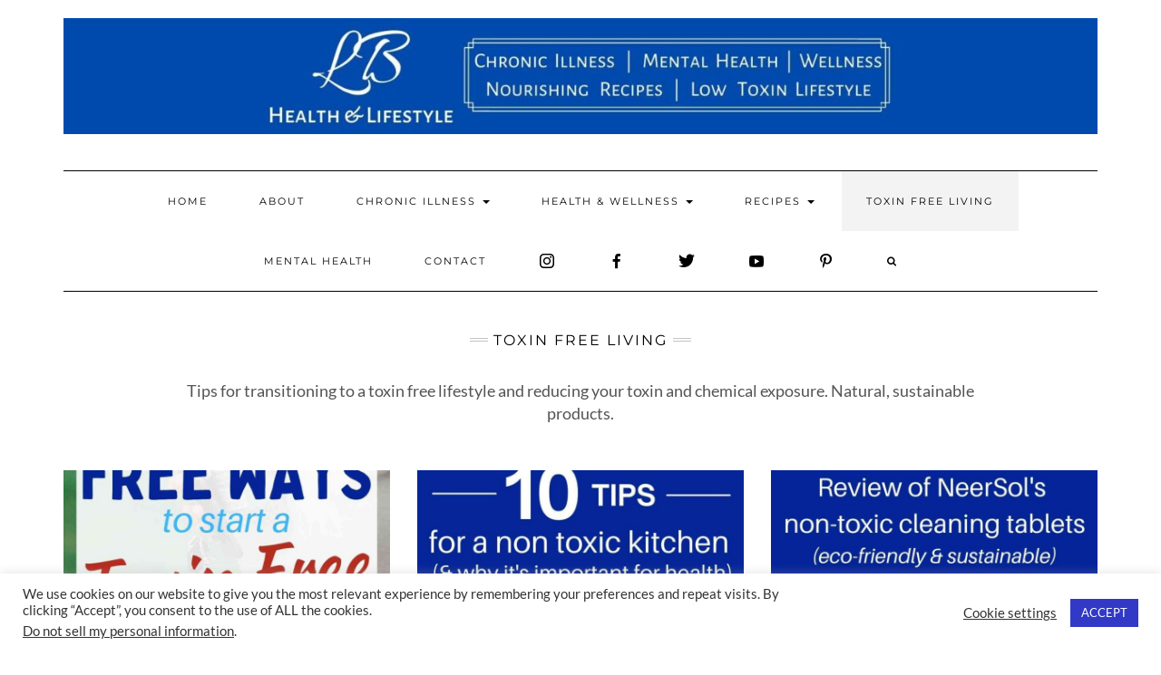

--- FILE ---
content_type: text/html; charset=UTF-8
request_url: https://lbhealthandlifestyle.com/category/toxin-free-lifestyle/
body_size: 19364
content:
<!DOCTYPE html>
<html lang="en-US">
<head>
	<meta name="pinterest-rich-pin" content="false" />
	<meta charset="UTF-8" />
	<meta http-equiv="X-UA-Compatible" content="IE=edge" />
	<meta name="viewport" content="width=device-width, initial-scale=1" />
	<link rel="pingback" href="https://lbhealthandlifestyle.com/xmlrpc.php">
	<meta name='robots' content='index, follow, max-image-preview:large, max-snippet:-1, max-video-preview:-1' />
	<style>img:is([sizes="auto" i], [sizes^="auto," i]) { contain-intrinsic-size: 3000px 1500px }</style>
	
	<!-- This site is optimized with the Yoast SEO plugin v25.9 - https://yoast.com/wordpress/plugins/seo/ -->
	<title>Toxin Free Living Archives - LB Health &amp; Lifestyle</title>
	<link rel="canonical" href="https://lbhealthandlifestyle.com/category/toxin-free-lifestyle/" />
	<meta property="og:locale" content="en_US" />
	<meta property="og:type" content="article" />
	<meta property="og:title" content="Toxin Free Living Archives - LB Health &amp; Lifestyle" />
	<meta property="og:description" content="Tips for transitioning to a toxin free lifestyle and reducing your toxin and chemical exposure. Natural, sustainable products." />
	<meta property="og:url" content="https://lbhealthandlifestyle.com/category/toxin-free-lifestyle/" />
	<meta property="og:site_name" content="LB Health &amp; Lifestyle" />
	<meta name="twitter:card" content="summary_large_image" />
	<script type="application/ld+json" class="yoast-schema-graph">{"@context":"https://schema.org","@graph":[{"@type":"CollectionPage","@id":"https://lbhealthandlifestyle.com/category/toxin-free-lifestyle/","url":"https://lbhealthandlifestyle.com/category/toxin-free-lifestyle/","name":"Toxin Free Living Archives - LB Health &amp; Lifestyle","isPartOf":{"@id":"https://lbhealthandlifestyle.com/#website"},"primaryImageOfPage":{"@id":"https://lbhealthandlifestyle.com/category/toxin-free-lifestyle/#primaryimage"},"image":{"@id":"https://lbhealthandlifestyle.com/category/toxin-free-lifestyle/#primaryimage"},"thumbnailUrl":"https://lbhealthandlifestyle.com/wp-content/uploads/2021/05/toxin-free-lifestyle.jpg","breadcrumb":{"@id":"https://lbhealthandlifestyle.com/category/toxin-free-lifestyle/#breadcrumb"},"inLanguage":"en-US"},{"@type":"ImageObject","inLanguage":"en-US","@id":"https://lbhealthandlifestyle.com/category/toxin-free-lifestyle/#primaryimage","url":"https://lbhealthandlifestyle.com/wp-content/uploads/2021/05/toxin-free-lifestyle.jpg","contentUrl":"https://lbhealthandlifestyle.com/wp-content/uploads/2021/05/toxin-free-lifestyle.jpg","width":1000,"height":1500,"caption":"6 free ways to start a toxin free lifestyle and why non toxic living is important for health and chronic illness management"},{"@type":"BreadcrumbList","@id":"https://lbhealthandlifestyle.com/category/toxin-free-lifestyle/#breadcrumb","itemListElement":[{"@type":"ListItem","position":1,"name":"Home","item":"https://lbhealthandlifestyle.com/"},{"@type":"ListItem","position":2,"name":"Toxin Free Living"}]},{"@type":"WebSite","@id":"https://lbhealthandlifestyle.com/#website","url":"https://lbhealthandlifestyle.com/","name":"LB Health &amp; Lifestyle","description":"Chronic Illness Blog, Mental Health, Wellness, Healthy Recipes, Toxin Free Living","publisher":{"@id":"https://lbhealthandlifestyle.com/#organization"},"potentialAction":[{"@type":"SearchAction","target":{"@type":"EntryPoint","urlTemplate":"https://lbhealthandlifestyle.com/?s={search_term_string}"},"query-input":{"@type":"PropertyValueSpecification","valueRequired":true,"valueName":"search_term_string"}}],"inLanguage":"en-US"},{"@type":"Organization","@id":"https://lbhealthandlifestyle.com/#organization","name":"LB Health &amp; Lifestyle","url":"https://lbhealthandlifestyle.com/","logo":{"@type":"ImageObject","inLanguage":"en-US","@id":"https://lbhealthandlifestyle.com/#/schema/logo/image/","url":"https://lbhealthandlifestyle.com/wp-content/uploads/2022/02/cropped-LB-Health-Lifestyle-2.jpg","contentUrl":"https://lbhealthandlifestyle.com/wp-content/uploads/2022/02/cropped-LB-Health-Lifestyle-2.jpg","width":2048,"height":229,"caption":"LB Health &amp; Lifestyle"},"image":{"@id":"https://lbhealthandlifestyle.com/#/schema/logo/image/"}}]}</script>
	<!-- / Yoast SEO plugin. -->


<link rel='dns-prefetch' href='//static.addtoany.com' />
<link href='https://fonts.gstatic.com' crossorigin rel='preconnect' />
<link rel="alternate" type="application/rss+xml" title="LB Health &amp; Lifestyle &raquo; Feed" href="https://lbhealthandlifestyle.com/feed/" />
<link rel="alternate" type="application/rss+xml" title="LB Health &amp; Lifestyle &raquo; Comments Feed" href="https://lbhealthandlifestyle.com/comments/feed/" />
<link rel="alternate" type="application/rss+xml" title="LB Health &amp; Lifestyle &raquo; Toxin Free Living Category Feed" href="https://lbhealthandlifestyle.com/category/toxin-free-lifestyle/feed/" />
<script>(()=>{"use strict";const e=[400,500,600,700,800,900],t=e=>`wprm-min-${e}`,n=e=>`wprm-max-${e}`,s=new Set,o="ResizeObserver"in window,r=o?new ResizeObserver((e=>{for(const t of e)c(t.target)})):null,i=.5/(window.devicePixelRatio||1);function c(s){const o=s.getBoundingClientRect().width||0;for(let r=0;r<e.length;r++){const c=e[r],a=o<=c+i;o>c+i?s.classList.add(t(c)):s.classList.remove(t(c)),a?s.classList.add(n(c)):s.classList.remove(n(c))}}function a(e){s.has(e)||(s.add(e),r&&r.observe(e),c(e))}!function(e=document){e.querySelectorAll(".wprm-recipe").forEach(a)}();if(new MutationObserver((e=>{for(const t of e)for(const e of t.addedNodes)e instanceof Element&&(e.matches?.(".wprm-recipe")&&a(e),e.querySelectorAll?.(".wprm-recipe").forEach(a))})).observe(document.documentElement,{childList:!0,subtree:!0}),!o){let e=0;addEventListener("resize",(()=>{e&&cancelAnimationFrame(e),e=requestAnimationFrame((()=>s.forEach(c)))}),{passive:!0})}})();</script>		<!-- This site uses the Google Analytics by MonsterInsights plugin v9.11.1 - Using Analytics tracking - https://www.monsterinsights.com/ -->
		<!-- Note: MonsterInsights is not currently configured on this site. The site owner needs to authenticate with Google Analytics in the MonsterInsights settings panel. -->
					<!-- No tracking code set -->
				<!-- / Google Analytics by MonsterInsights -->
		<script type="text/javascript">
/* <![CDATA[ */
window._wpemojiSettings = {"baseUrl":"https:\/\/s.w.org\/images\/core\/emoji\/16.0.1\/72x72\/","ext":".png","svgUrl":"https:\/\/s.w.org\/images\/core\/emoji\/16.0.1\/svg\/","svgExt":".svg","source":{"concatemoji":"https:\/\/lbhealthandlifestyle.com\/wp-includes\/js\/wp-emoji-release.min.js?ver=6.8.3"}};
/*! This file is auto-generated */
!function(s,n){var o,i,e;function c(e){try{var t={supportTests:e,timestamp:(new Date).valueOf()};sessionStorage.setItem(o,JSON.stringify(t))}catch(e){}}function p(e,t,n){e.clearRect(0,0,e.canvas.width,e.canvas.height),e.fillText(t,0,0);var t=new Uint32Array(e.getImageData(0,0,e.canvas.width,e.canvas.height).data),a=(e.clearRect(0,0,e.canvas.width,e.canvas.height),e.fillText(n,0,0),new Uint32Array(e.getImageData(0,0,e.canvas.width,e.canvas.height).data));return t.every(function(e,t){return e===a[t]})}function u(e,t){e.clearRect(0,0,e.canvas.width,e.canvas.height),e.fillText(t,0,0);for(var n=e.getImageData(16,16,1,1),a=0;a<n.data.length;a++)if(0!==n.data[a])return!1;return!0}function f(e,t,n,a){switch(t){case"flag":return n(e,"\ud83c\udff3\ufe0f\u200d\u26a7\ufe0f","\ud83c\udff3\ufe0f\u200b\u26a7\ufe0f")?!1:!n(e,"\ud83c\udde8\ud83c\uddf6","\ud83c\udde8\u200b\ud83c\uddf6")&&!n(e,"\ud83c\udff4\udb40\udc67\udb40\udc62\udb40\udc65\udb40\udc6e\udb40\udc67\udb40\udc7f","\ud83c\udff4\u200b\udb40\udc67\u200b\udb40\udc62\u200b\udb40\udc65\u200b\udb40\udc6e\u200b\udb40\udc67\u200b\udb40\udc7f");case"emoji":return!a(e,"\ud83e\udedf")}return!1}function g(e,t,n,a){var r="undefined"!=typeof WorkerGlobalScope&&self instanceof WorkerGlobalScope?new OffscreenCanvas(300,150):s.createElement("canvas"),o=r.getContext("2d",{willReadFrequently:!0}),i=(o.textBaseline="top",o.font="600 32px Arial",{});return e.forEach(function(e){i[e]=t(o,e,n,a)}),i}function t(e){var t=s.createElement("script");t.src=e,t.defer=!0,s.head.appendChild(t)}"undefined"!=typeof Promise&&(o="wpEmojiSettingsSupports",i=["flag","emoji"],n.supports={everything:!0,everythingExceptFlag:!0},e=new Promise(function(e){s.addEventListener("DOMContentLoaded",e,{once:!0})}),new Promise(function(t){var n=function(){try{var e=JSON.parse(sessionStorage.getItem(o));if("object"==typeof e&&"number"==typeof e.timestamp&&(new Date).valueOf()<e.timestamp+604800&&"object"==typeof e.supportTests)return e.supportTests}catch(e){}return null}();if(!n){if("undefined"!=typeof Worker&&"undefined"!=typeof OffscreenCanvas&&"undefined"!=typeof URL&&URL.createObjectURL&&"undefined"!=typeof Blob)try{var e="postMessage("+g.toString()+"("+[JSON.stringify(i),f.toString(),p.toString(),u.toString()].join(",")+"));",a=new Blob([e],{type:"text/javascript"}),r=new Worker(URL.createObjectURL(a),{name:"wpTestEmojiSupports"});return void(r.onmessage=function(e){c(n=e.data),r.terminate(),t(n)})}catch(e){}c(n=g(i,f,p,u))}t(n)}).then(function(e){for(var t in e)n.supports[t]=e[t],n.supports.everything=n.supports.everything&&n.supports[t],"flag"!==t&&(n.supports.everythingExceptFlag=n.supports.everythingExceptFlag&&n.supports[t]);n.supports.everythingExceptFlag=n.supports.everythingExceptFlag&&!n.supports.flag,n.DOMReady=!1,n.readyCallback=function(){n.DOMReady=!0}}).then(function(){return e}).then(function(){var e;n.supports.everything||(n.readyCallback(),(e=n.source||{}).concatemoji?t(e.concatemoji):e.wpemoji&&e.twemoji&&(t(e.twemoji),t(e.wpemoji)))}))}((window,document),window._wpemojiSettings);
/* ]]> */
</script>
<link rel='stylesheet' id='wprm-public-css' href='https://lbhealthandlifestyle.com/wp-content/plugins/wp-recipe-maker/dist/public-modern.css?ver=10.1.0' type='text/css' media='all' />
<style id='wp-emoji-styles-inline-css' type='text/css'>

	img.wp-smiley, img.emoji {
		display: inline !important;
		border: none !important;
		box-shadow: none !important;
		height: 1em !important;
		width: 1em !important;
		margin: 0 0.07em !important;
		vertical-align: -0.1em !important;
		background: none !important;
		padding: 0 !important;
	}
</style>
<link rel='stylesheet' id='wp-block-library-css' href='https://lbhealthandlifestyle.com/wp-includes/css/dist/block-library/style.min.css?ver=6.8.3' type='text/css' media='all' />
<style id='classic-theme-styles-inline-css' type='text/css'>
/*! This file is auto-generated */
.wp-block-button__link{color:#fff;background-color:#32373c;border-radius:9999px;box-shadow:none;text-decoration:none;padding:calc(.667em + 2px) calc(1.333em + 2px);font-size:1.125em}.wp-block-file__button{background:#32373c;color:#fff;text-decoration:none}
</style>
<style id='global-styles-inline-css' type='text/css'>
:root{--wp--preset--aspect-ratio--square: 1;--wp--preset--aspect-ratio--4-3: 4/3;--wp--preset--aspect-ratio--3-4: 3/4;--wp--preset--aspect-ratio--3-2: 3/2;--wp--preset--aspect-ratio--2-3: 2/3;--wp--preset--aspect-ratio--16-9: 16/9;--wp--preset--aspect-ratio--9-16: 9/16;--wp--preset--color--black: #000000;--wp--preset--color--cyan-bluish-gray: #abb8c3;--wp--preset--color--white: #ffffff;--wp--preset--color--pale-pink: #f78da7;--wp--preset--color--vivid-red: #cf2e2e;--wp--preset--color--luminous-vivid-orange: #ff6900;--wp--preset--color--luminous-vivid-amber: #fcb900;--wp--preset--color--light-green-cyan: #7bdcb5;--wp--preset--color--vivid-green-cyan: #00d084;--wp--preset--color--pale-cyan-blue: #8ed1fc;--wp--preset--color--vivid-cyan-blue: #0693e3;--wp--preset--color--vivid-purple: #9b51e0;--wp--preset--gradient--vivid-cyan-blue-to-vivid-purple: linear-gradient(135deg,rgba(6,147,227,1) 0%,rgb(155,81,224) 100%);--wp--preset--gradient--light-green-cyan-to-vivid-green-cyan: linear-gradient(135deg,rgb(122,220,180) 0%,rgb(0,208,130) 100%);--wp--preset--gradient--luminous-vivid-amber-to-luminous-vivid-orange: linear-gradient(135deg,rgba(252,185,0,1) 0%,rgba(255,105,0,1) 100%);--wp--preset--gradient--luminous-vivid-orange-to-vivid-red: linear-gradient(135deg,rgba(255,105,0,1) 0%,rgb(207,46,46) 100%);--wp--preset--gradient--very-light-gray-to-cyan-bluish-gray: linear-gradient(135deg,rgb(238,238,238) 0%,rgb(169,184,195) 100%);--wp--preset--gradient--cool-to-warm-spectrum: linear-gradient(135deg,rgb(74,234,220) 0%,rgb(151,120,209) 20%,rgb(207,42,186) 40%,rgb(238,44,130) 60%,rgb(251,105,98) 80%,rgb(254,248,76) 100%);--wp--preset--gradient--blush-light-purple: linear-gradient(135deg,rgb(255,206,236) 0%,rgb(152,150,240) 100%);--wp--preset--gradient--blush-bordeaux: linear-gradient(135deg,rgb(254,205,165) 0%,rgb(254,45,45) 50%,rgb(107,0,62) 100%);--wp--preset--gradient--luminous-dusk: linear-gradient(135deg,rgb(255,203,112) 0%,rgb(199,81,192) 50%,rgb(65,88,208) 100%);--wp--preset--gradient--pale-ocean: linear-gradient(135deg,rgb(255,245,203) 0%,rgb(182,227,212) 50%,rgb(51,167,181) 100%);--wp--preset--gradient--electric-grass: linear-gradient(135deg,rgb(202,248,128) 0%,rgb(113,206,126) 100%);--wp--preset--gradient--midnight: linear-gradient(135deg,rgb(2,3,129) 0%,rgb(40,116,252) 100%);--wp--preset--font-size--small: 13px;--wp--preset--font-size--medium: 20px;--wp--preset--font-size--large: 36px;--wp--preset--font-size--x-large: 42px;--wp--preset--spacing--20: 0.44rem;--wp--preset--spacing--30: 0.67rem;--wp--preset--spacing--40: 1rem;--wp--preset--spacing--50: 1.5rem;--wp--preset--spacing--60: 2.25rem;--wp--preset--spacing--70: 3.38rem;--wp--preset--spacing--80: 5.06rem;--wp--preset--shadow--natural: 6px 6px 9px rgba(0, 0, 0, 0.2);--wp--preset--shadow--deep: 12px 12px 50px rgba(0, 0, 0, 0.4);--wp--preset--shadow--sharp: 6px 6px 0px rgba(0, 0, 0, 0.2);--wp--preset--shadow--outlined: 6px 6px 0px -3px rgba(255, 255, 255, 1), 6px 6px rgba(0, 0, 0, 1);--wp--preset--shadow--crisp: 6px 6px 0px rgba(0, 0, 0, 1);}:where(.is-layout-flex){gap: 0.5em;}:where(.is-layout-grid){gap: 0.5em;}body .is-layout-flex{display: flex;}.is-layout-flex{flex-wrap: wrap;align-items: center;}.is-layout-flex > :is(*, div){margin: 0;}body .is-layout-grid{display: grid;}.is-layout-grid > :is(*, div){margin: 0;}:where(.wp-block-columns.is-layout-flex){gap: 2em;}:where(.wp-block-columns.is-layout-grid){gap: 2em;}:where(.wp-block-post-template.is-layout-flex){gap: 1.25em;}:where(.wp-block-post-template.is-layout-grid){gap: 1.25em;}.has-black-color{color: var(--wp--preset--color--black) !important;}.has-cyan-bluish-gray-color{color: var(--wp--preset--color--cyan-bluish-gray) !important;}.has-white-color{color: var(--wp--preset--color--white) !important;}.has-pale-pink-color{color: var(--wp--preset--color--pale-pink) !important;}.has-vivid-red-color{color: var(--wp--preset--color--vivid-red) !important;}.has-luminous-vivid-orange-color{color: var(--wp--preset--color--luminous-vivid-orange) !important;}.has-luminous-vivid-amber-color{color: var(--wp--preset--color--luminous-vivid-amber) !important;}.has-light-green-cyan-color{color: var(--wp--preset--color--light-green-cyan) !important;}.has-vivid-green-cyan-color{color: var(--wp--preset--color--vivid-green-cyan) !important;}.has-pale-cyan-blue-color{color: var(--wp--preset--color--pale-cyan-blue) !important;}.has-vivid-cyan-blue-color{color: var(--wp--preset--color--vivid-cyan-blue) !important;}.has-vivid-purple-color{color: var(--wp--preset--color--vivid-purple) !important;}.has-black-background-color{background-color: var(--wp--preset--color--black) !important;}.has-cyan-bluish-gray-background-color{background-color: var(--wp--preset--color--cyan-bluish-gray) !important;}.has-white-background-color{background-color: var(--wp--preset--color--white) !important;}.has-pale-pink-background-color{background-color: var(--wp--preset--color--pale-pink) !important;}.has-vivid-red-background-color{background-color: var(--wp--preset--color--vivid-red) !important;}.has-luminous-vivid-orange-background-color{background-color: var(--wp--preset--color--luminous-vivid-orange) !important;}.has-luminous-vivid-amber-background-color{background-color: var(--wp--preset--color--luminous-vivid-amber) !important;}.has-light-green-cyan-background-color{background-color: var(--wp--preset--color--light-green-cyan) !important;}.has-vivid-green-cyan-background-color{background-color: var(--wp--preset--color--vivid-green-cyan) !important;}.has-pale-cyan-blue-background-color{background-color: var(--wp--preset--color--pale-cyan-blue) !important;}.has-vivid-cyan-blue-background-color{background-color: var(--wp--preset--color--vivid-cyan-blue) !important;}.has-vivid-purple-background-color{background-color: var(--wp--preset--color--vivid-purple) !important;}.has-black-border-color{border-color: var(--wp--preset--color--black) !important;}.has-cyan-bluish-gray-border-color{border-color: var(--wp--preset--color--cyan-bluish-gray) !important;}.has-white-border-color{border-color: var(--wp--preset--color--white) !important;}.has-pale-pink-border-color{border-color: var(--wp--preset--color--pale-pink) !important;}.has-vivid-red-border-color{border-color: var(--wp--preset--color--vivid-red) !important;}.has-luminous-vivid-orange-border-color{border-color: var(--wp--preset--color--luminous-vivid-orange) !important;}.has-luminous-vivid-amber-border-color{border-color: var(--wp--preset--color--luminous-vivid-amber) !important;}.has-light-green-cyan-border-color{border-color: var(--wp--preset--color--light-green-cyan) !important;}.has-vivid-green-cyan-border-color{border-color: var(--wp--preset--color--vivid-green-cyan) !important;}.has-pale-cyan-blue-border-color{border-color: var(--wp--preset--color--pale-cyan-blue) !important;}.has-vivid-cyan-blue-border-color{border-color: var(--wp--preset--color--vivid-cyan-blue) !important;}.has-vivid-purple-border-color{border-color: var(--wp--preset--color--vivid-purple) !important;}.has-vivid-cyan-blue-to-vivid-purple-gradient-background{background: var(--wp--preset--gradient--vivid-cyan-blue-to-vivid-purple) !important;}.has-light-green-cyan-to-vivid-green-cyan-gradient-background{background: var(--wp--preset--gradient--light-green-cyan-to-vivid-green-cyan) !important;}.has-luminous-vivid-amber-to-luminous-vivid-orange-gradient-background{background: var(--wp--preset--gradient--luminous-vivid-amber-to-luminous-vivid-orange) !important;}.has-luminous-vivid-orange-to-vivid-red-gradient-background{background: var(--wp--preset--gradient--luminous-vivid-orange-to-vivid-red) !important;}.has-very-light-gray-to-cyan-bluish-gray-gradient-background{background: var(--wp--preset--gradient--very-light-gray-to-cyan-bluish-gray) !important;}.has-cool-to-warm-spectrum-gradient-background{background: var(--wp--preset--gradient--cool-to-warm-spectrum) !important;}.has-blush-light-purple-gradient-background{background: var(--wp--preset--gradient--blush-light-purple) !important;}.has-blush-bordeaux-gradient-background{background: var(--wp--preset--gradient--blush-bordeaux) !important;}.has-luminous-dusk-gradient-background{background: var(--wp--preset--gradient--luminous-dusk) !important;}.has-pale-ocean-gradient-background{background: var(--wp--preset--gradient--pale-ocean) !important;}.has-electric-grass-gradient-background{background: var(--wp--preset--gradient--electric-grass) !important;}.has-midnight-gradient-background{background: var(--wp--preset--gradient--midnight) !important;}.has-small-font-size{font-size: var(--wp--preset--font-size--small) !important;}.has-medium-font-size{font-size: var(--wp--preset--font-size--medium) !important;}.has-large-font-size{font-size: var(--wp--preset--font-size--large) !important;}.has-x-large-font-size{font-size: var(--wp--preset--font-size--x-large) !important;}
:where(.wp-block-post-template.is-layout-flex){gap: 1.25em;}:where(.wp-block-post-template.is-layout-grid){gap: 1.25em;}
:where(.wp-block-columns.is-layout-flex){gap: 2em;}:where(.wp-block-columns.is-layout-grid){gap: 2em;}
:root :where(.wp-block-pullquote){font-size: 1.5em;line-height: 1.6;}
</style>
<link rel='stylesheet' id='cookie-law-info-css' href='https://lbhealthandlifestyle.com/wp-content/plugins/cookie-law-info/legacy/public/css/cookie-law-info-public.css?ver=3.2.10' type='text/css' media='all' />
<link rel='stylesheet' id='cookie-law-info-gdpr-css' href='https://lbhealthandlifestyle.com/wp-content/plugins/cookie-law-info/legacy/public/css/cookie-law-info-gdpr.css?ver=3.2.10' type='text/css' media='all' />
<link rel='stylesheet' id='menu-image-css' href='https://lbhealthandlifestyle.com/wp-content/plugins/menu-image/includes/css/menu-image.css?ver=3.13' type='text/css' media='all' />
<link rel='stylesheet' id='dashicons-css' href='https://lbhealthandlifestyle.com/wp-includes/css/dashicons.min.css?ver=6.8.3' type='text/css' media='all' />
<link rel='stylesheet' id='wprmp-public-css' href='https://lbhealthandlifestyle.com/wp-content/plugins/wp-recipe-maker-premium/dist/public-pro.css?ver=10.1.0' type='text/css' media='all' />
<link rel='stylesheet' id='bootstrap-css' href='https://lbhealthandlifestyle.com/wp-content/themes/kale-pro/assets/css/bootstrap.min.css?ver=6.8.3' type='text/css' media='all' />
<link rel='stylesheet' id='bootstrap-select-css' href='https://lbhealthandlifestyle.com/wp-content/themes/kale-pro/assets/css/bootstrap-select.min.css?ver=6.8.3' type='text/css' media='all' />
<link rel='stylesheet' id='smartmenus-bootstrap-css' href='https://lbhealthandlifestyle.com/wp-content/themes/kale-pro/assets/css/jquery.smartmenus.bootstrap.css?ver=6.8.3' type='text/css' media='all' />
<link rel='stylesheet' id='font-awesome-css' href='https://lbhealthandlifestyle.com/wp-content/themes/kale-pro/assets/css/font-awesome.min.css?ver=6.8.3' type='text/css' media='all' />
<link rel='stylesheet' id='owl-carousel-css' href='https://lbhealthandlifestyle.com/wp-content/themes/kale-pro/assets/css/owl.carousel.css?ver=6.8.3' type='text/css' media='all' />
<link rel='stylesheet' id='kale-style-css' href='https://lbhealthandlifestyle.com/wp-content/themes/kale-pro/style.css?ver=6.8.3' type='text/css' media='all' />
<link rel='stylesheet' id='kale-print-css' href='https://lbhealthandlifestyle.com/wp-content/themes/kale-pro/print.css?ver=6.8.3' type='text/css' media='print' />
<link rel='stylesheet' id='recent-posts-widget-with-thumbnails-public-style-css' href='https://lbhealthandlifestyle.com/wp-content/plugins/recent-posts-widget-with-thumbnails/public.css?ver=7.1.1' type='text/css' media='all' />
<link rel='stylesheet' id='addtoany-css' href='https://lbhealthandlifestyle.com/wp-content/plugins/add-to-any/addtoany.min.css?ver=1.16' type='text/css' media='all' />
<script type="text/javascript" id="addtoany-core-js-before">
/* <![CDATA[ */
window.a2a_config=window.a2a_config||{};a2a_config.callbacks=[];a2a_config.overlays=[];a2a_config.templates={};
/* ]]> */
</script>
<script type="text/javascript" defer src="https://static.addtoany.com/menu/page.js" id="addtoany-core-js"></script>
<script type="text/javascript" src="https://lbhealthandlifestyle.com/wp-includes/js/jquery/jquery.min.js?ver=3.7.1" id="jquery-core-js"></script>
<script type="text/javascript" src="https://lbhealthandlifestyle.com/wp-includes/js/jquery/jquery-migrate.min.js?ver=3.4.1" id="jquery-migrate-js"></script>
<script type="text/javascript" defer src="https://lbhealthandlifestyle.com/wp-content/plugins/add-to-any/addtoany.min.js?ver=1.1" id="addtoany-jquery-js"></script>
<script type="text/javascript" id="cookie-law-info-js-extra">
/* <![CDATA[ */
var Cli_Data = {"nn_cookie_ids":[],"cookielist":[],"non_necessary_cookies":[],"ccpaEnabled":"1","ccpaRegionBased":"","ccpaBarEnabled":"1","strictlyEnabled":["necessary","obligatoire"],"ccpaType":"ccpa_gdpr","js_blocking":"","custom_integration":"","triggerDomRefresh":"","secure_cookies":""};
var cli_cookiebar_settings = {"animate_speed_hide":"500","animate_speed_show":"500","background":"#FFF","border":"#b1a6a6c2","border_on":"","button_1_button_colour":"#3139c6","button_1_button_hover":"#272e9e","button_1_link_colour":"#fff","button_1_as_button":"1","button_1_new_win":"","button_2_button_colour":"#333","button_2_button_hover":"#292929","button_2_link_colour":"#444","button_2_as_button":"","button_2_hidebar":"","button_3_button_colour":"#3566bb","button_3_button_hover":"#2a5296","button_3_link_colour":"#fff","button_3_as_button":"1","button_3_new_win":"","button_4_button_colour":"#000","button_4_button_hover":"#000000","button_4_link_colour":"#333333","button_4_as_button":"","button_7_button_colour":"#3befcb","button_7_button_hover":"#2fbfa2","button_7_link_colour":"#fff","button_7_as_button":"1","button_7_new_win":"","font_family":"inherit","header_fix":"","notify_animate_hide":"1","notify_animate_show":"","notify_div_id":"#cookie-law-info-bar","notify_position_horizontal":"right","notify_position_vertical":"bottom","scroll_close":"","scroll_close_reload":"","accept_close_reload":"","reject_close_reload":"","showagain_tab":"","showagain_background":"#fff","showagain_border":"#000","showagain_div_id":"#cookie-law-info-again","showagain_x_position":"100px","text":"#333333","show_once_yn":"","show_once":"10000","logging_on":"","as_popup":"","popup_overlay":"1","bar_heading_text":"","cookie_bar_as":"banner","popup_showagain_position":"bottom-right","widget_position":"left"};
var log_object = {"ajax_url":"https:\/\/lbhealthandlifestyle.com\/wp-admin\/admin-ajax.php"};
/* ]]> */
</script>
<script type="text/javascript" src="https://lbhealthandlifestyle.com/wp-content/plugins/cookie-law-info/legacy/public/js/cookie-law-info-public.js?ver=3.2.10" id="cookie-law-info-js"></script>
<script type="text/javascript" id="cookie-law-info-ccpa-js-extra">
/* <![CDATA[ */
var ccpa_data = {"opt_out_prompt":"Do you really wish to opt out?","opt_out_confirm":"Confirm","opt_out_cancel":"Cancel"};
/* ]]> */
</script>
<script type="text/javascript" src="https://lbhealthandlifestyle.com/wp-content/plugins/cookie-law-info/legacy/admin/modules/ccpa/assets/js/cookie-law-info-ccpa.js?ver=3.2.10" id="cookie-law-info-ccpa-js"></script>
<!--[if lt IE 9]>
<script type="text/javascript" src="https://lbhealthandlifestyle.com/wp-content/themes/kale-pro/assets/js/html5shiv.js?ver=3.7.0" id="kale-html5-js"></script>
<![endif]-->
<!--[if lt IE 9]>
<script type="text/javascript" src="https://lbhealthandlifestyle.com/wp-content/themes/kale-pro/assets/js/respond.min.js?ver=1.3.0" id="kale-respond-js"></script>
<![endif]-->
<link rel="https://api.w.org/" href="https://lbhealthandlifestyle.com/wp-json/" /><link rel="alternate" title="JSON" type="application/json" href="https://lbhealthandlifestyle.com/wp-json/wp/v2/categories/2" /><link rel="EditURI" type="application/rsd+xml" title="RSD" href="https://lbhealthandlifestyle.com/xmlrpc.php?rsd" />
<meta name="generator" content="WordPress 6.8.3" />
<!-- HubSpot WordPress Plugin v11.3.21: embed JS disabled as a portalId has not yet been configured --><style type="text/css"> .tippy-box[data-theme~="wprm"] { background-color: #333333; color: #FFFFFF; } .tippy-box[data-theme~="wprm"][data-placement^="top"] > .tippy-arrow::before { border-top-color: #333333; } .tippy-box[data-theme~="wprm"][data-placement^="bottom"] > .tippy-arrow::before { border-bottom-color: #333333; } .tippy-box[data-theme~="wprm"][data-placement^="left"] > .tippy-arrow::before { border-left-color: #333333; } .tippy-box[data-theme~="wprm"][data-placement^="right"] > .tippy-arrow::before { border-right-color: #333333; } .tippy-box[data-theme~="wprm"] a { color: #FFFFFF; } .wprm-comment-rating svg { width: 18px !important; height: 18px !important; } img.wprm-comment-rating { width: 90px !important; height: 18px !important; } body { --comment-rating-star-color: #343434; } body { --wprm-popup-font-size: 16px; } body { --wprm-popup-background: #ffffff; } body { --wprm-popup-title: #000000; } body { --wprm-popup-content: #444444; } body { --wprm-popup-button-background: #444444; } body { --wprm-popup-button-text: #ffffff; }</style><style type="text/css">.wprm-glossary-term {color: #5A822B;text-decoration: underline;cursor: help;}</style><style type="text/css">.wprm-recipe-template-recipebuttons {
    font-family: inherit; /*wprm_font_family type=font*/
    font-size: 0.9em; /*wprm_font_size type=font_size*/
    text-align: center; /*wprm_text_align type=align*/
    margin-top: 0px; /*wprm_margin_top type=size*/
    margin-bottom: 10px; /*wprm_margin_bottom type=size*/
}
.wprm-recipe-template-recipebuttons a  {
    margin: 5px; /*wprm_margin_button type=size*/
    margin: 5px; /*wprm_margin_button type=size*/
}

.wprm-recipe-template-recipebuttons a:first-child {
    margin-left: 0;
}
.wprm-recipe-template-recipebuttons a:last-child {
    margin-right: 0;
}.wprm-recipe-template-snippet-basic-buttons {
    font-family: inherit; /* wprm_font_family type=font */
    font-size: 0.9em; /* wprm_font_size type=font_size */
    text-align: center; /* wprm_text_align type=align */
    margin-top: 0px; /* wprm_margin_top type=size */
    margin-bottom: 10px; /* wprm_margin_bottom type=size */
}
.wprm-recipe-template-snippet-basic-buttons a  {
    margin: 5px; /* wprm_margin_button type=size */
    margin: 5px; /* wprm_margin_button type=size */
}

.wprm-recipe-template-snippet-basic-buttons a:first-child {
    margin-left: 0;
}
.wprm-recipe-template-snippet-basic-buttons a:last-child {
    margin-right: 0;
}.wprm-recipe-template-columntemplate {
    margin: 20px auto;
    background-color: #fafafa; /*wprm_background type=color*/
    font-family: -apple-system, BlinkMacSystemFont, "Segoe UI", Roboto, Oxygen-Sans, Ubuntu, Cantarell, "Helvetica Neue", sans-serif; /*wprm_main_font_family type=font*/
    font-size: 0.9em; /*wprm_main_font_size type=font_size*/
    line-height: 1.5em !important; /*wprm_main_line_height type=font_size*/
    color: #333333; /*wprm_main_text type=color*/
    max-width: 650px; /*wprm_max_width type=size*/
}
.wprm-recipe-template-columntemplate a {
    color: #3498db; /*wprm_link type=color*/
}
.wprm-recipe-template-columntemplate p, .wprm-recipe-template-columntemplate li {
    font-family: -apple-system, BlinkMacSystemFont, "Segoe UI", Roboto, Oxygen-Sans, Ubuntu, Cantarell, "Helvetica Neue", sans-serif; /*wprm_main_font_family type=font*/
    font-size: 1em !important;
    line-height: 1.5em !important; /*wprm_main_line_height type=font_size*/
}
.wprm-recipe-template-columntemplate li {
    margin: 0 0 0 32px !important;
    padding: 0 !important;
}
.rtl .wprm-recipe-template-columntemplate li {
    margin: 0 32px 0 0 !important;
}
.wprm-recipe-template-columntemplate ol, .wprm-recipe-template-columntemplate ul {
    margin: 0 !important;
    padding: 0 !important;
}
.wprm-recipe-template-columntemplate br {
    display: none;
}
.wprm-recipe-template-columntemplate .wprm-recipe-name,
.wprm-recipe-template-columntemplate .wprm-recipe-header {
    font-family: -apple-system, BlinkMacSystemFont, "Segoe UI", Roboto, Oxygen-Sans, Ubuntu, Cantarell, "Helvetica Neue", sans-serif; /*wprm_header_font_family type=font*/
    color: #212121; /*wprm_header_text type=color*/
    line-height: 1.3em; /*wprm_header_line_height type=font_size*/
}
.wprm-recipe-template-columntemplate h1,
.wprm-recipe-template-columntemplate h2,
.wprm-recipe-template-columntemplate h3,
.wprm-recipe-template-columntemplate h4,
.wprm-recipe-template-columntemplate h5,
.wprm-recipe-template-columntemplate h6 {
    font-family: -apple-system, BlinkMacSystemFont, "Segoe UI", Roboto, Oxygen-Sans, Ubuntu, Cantarell, "Helvetica Neue", sans-serif; /*wprm_header_font_family type=font*/
    color: #212121; /*wprm_header_text type=color*/
    line-height: 1.3em; /*wprm_header_line_height type=font_size*/
    margin: 0 !important;
    padding: 0 !important;
}
.wprm-recipe-template-columntemplate .wprm-recipe-header {
    margin-top: 1.2em !important;
}
.wprm-recipe-template-columntemplate h1 {
    font-size: 2em; /*wprm_h1_size type=font_size*/
}
.wprm-recipe-template-columntemplate h2 {
    font-size: 1.8em; /*wprm_h2_size type=font_size*/
}
.wprm-recipe-template-columntemplate h3 {
    font-size: 1.2em; /*wprm_h3_size type=font_size*/
}
.wprm-recipe-template-columntemplate h4 {
    font-size: 1em; /*wprm_h4_size type=font_size*/
}
.wprm-recipe-template-columntemplate h5 {
    font-size: 1em; /*wprm_h5_size type=font_size*/
}
.wprm-recipe-template-columntemplate h6 {
    font-size: 1em; /*wprm_h6_size type=font_size*/
}.wprm-recipe-template-columntemplate {
	border-style: solid; /*wprm_border_style type=border*/
	border-width: 1px; /*wprm_border_width type=size*/
	border-color: #aaaaaa; /*wprm_border type=color*/
	border-radius: 0px; /*wprm_border_radius type=size*/
	padding: 10px;
}
.wprm-recipe-template-columntemplate-name-stars-container {
	display: flex;
	flex-wrap: wrap;
	min-width: 150px;
}
.wprm-recipe-template-columntemplate-name-stars-container .wprm-recipe-name {
	margin-right: 5px;
}
.wprm-recipe-template-columntemplate-main {
	clear: both;
	display: flex;

	border-style: solid; /*wprm_border_style type=border*/
	border-width: 1px; /*wprm_border_width type=size*/
	border-color: #aaaaaa; /*wprm_border type=color*/
	border-left: 0;
	border-right: 0;

	margin-top: 10px;
	padding-bottom: 10px;
}
.wprm-recipe-template-columntemplate-left {
	flex: 1;
	margin-right: 10px;
}
.wprm-recipe-template-columntemplate-right {
	flex: 2;
}

.rtl .wprm-recipe-template-columntemplate-name-stars-container .wprm-recipe-name {
	margin-left: 5px;
	margin-right: 0;
}
.rtl .wprm-recipe-template-columntemplate-left { 
	margin-left: 10px;
	margin-right: 0;
}

@media only screen and (max-width: 640px) {
	.wprm-recipe-template-columntemplate-main {
		display: block;
	}
}.wprm-recipe-template-compact-howto {
    margin: 20px auto;
    background-color: #fafafa; /* wprm_background type=color */
    font-family: -apple-system, BlinkMacSystemFont, "Segoe UI", Roboto, Oxygen-Sans, Ubuntu, Cantarell, "Helvetica Neue", sans-serif; /* wprm_main_font_family type=font */
    font-size: 0.9em; /* wprm_main_font_size type=font_size */
    line-height: 1.5em; /* wprm_main_line_height type=font_size */
    color: #333333; /* wprm_main_text type=color */
    max-width: 650px; /* wprm_max_width type=size */
}
.wprm-recipe-template-compact-howto a {
    color: #3498db; /* wprm_link type=color */
}
.wprm-recipe-template-compact-howto p, .wprm-recipe-template-compact-howto li {
    font-family: -apple-system, BlinkMacSystemFont, "Segoe UI", Roboto, Oxygen-Sans, Ubuntu, Cantarell, "Helvetica Neue", sans-serif; /* wprm_main_font_family type=font */
    font-size: 1em !important;
    line-height: 1.5em !important; /* wprm_main_line_height type=font_size */
}
.wprm-recipe-template-compact-howto li {
    margin: 0 0 0 32px !important;
    padding: 0 !important;
}
.rtl .wprm-recipe-template-compact-howto li {
    margin: 0 32px 0 0 !important;
}
.wprm-recipe-template-compact-howto ol, .wprm-recipe-template-compact-howto ul {
    margin: 0 !important;
    padding: 0 !important;
}
.wprm-recipe-template-compact-howto br {
    display: none;
}
.wprm-recipe-template-compact-howto .wprm-recipe-name,
.wprm-recipe-template-compact-howto .wprm-recipe-header {
    font-family: -apple-system, BlinkMacSystemFont, "Segoe UI", Roboto, Oxygen-Sans, Ubuntu, Cantarell, "Helvetica Neue", sans-serif; /* wprm_header_font_family type=font */
    color: #000000; /* wprm_header_text type=color */
    line-height: 1.3em; /* wprm_header_line_height type=font_size */
}
.wprm-recipe-template-compact-howto .wprm-recipe-header * {
    font-family: -apple-system, BlinkMacSystemFont, "Segoe UI", Roboto, Oxygen-Sans, Ubuntu, Cantarell, "Helvetica Neue", sans-serif; /* wprm_main_font_family type=font */
}
.wprm-recipe-template-compact-howto h1,
.wprm-recipe-template-compact-howto h2,
.wprm-recipe-template-compact-howto h3,
.wprm-recipe-template-compact-howto h4,
.wprm-recipe-template-compact-howto h5,
.wprm-recipe-template-compact-howto h6 {
    font-family: -apple-system, BlinkMacSystemFont, "Segoe UI", Roboto, Oxygen-Sans, Ubuntu, Cantarell, "Helvetica Neue", sans-serif; /* wprm_header_font_family type=font */
    color: #212121; /* wprm_header_text type=color */
    line-height: 1.3em; /* wprm_header_line_height type=font_size */
    margin: 0 !important;
    padding: 0 !important;
}
.wprm-recipe-template-compact-howto .wprm-recipe-header {
    margin-top: 1.2em !important;
}
.wprm-recipe-template-compact-howto h1 {
    font-size: 2em; /* wprm_h1_size type=font_size */
}
.wprm-recipe-template-compact-howto h2 {
    font-size: 1.8em; /* wprm_h2_size type=font_size */
}
.wprm-recipe-template-compact-howto h3 {
    font-size: 1.2em; /* wprm_h3_size type=font_size */
}
.wprm-recipe-template-compact-howto h4 {
    font-size: 1em; /* wprm_h4_size type=font_size */
}
.wprm-recipe-template-compact-howto h5 {
    font-size: 1em; /* wprm_h5_size type=font_size */
}
.wprm-recipe-template-compact-howto h6 {
    font-size: 1em; /* wprm_h6_size type=font_size */
}.wprm-recipe-template-compact-howto {
	border-style: solid; /* wprm_border_style type=border */
	border-width: 1px; /* wprm_border_width type=size */
	border-color: #777777; /* wprm_border type=color */
	border-radius: 0px; /* wprm_border_radius type=size */
	padding: 10px;
}.wprm-recipe-template-chic {
    margin: 20px auto;
    background-color: #fafafa; /* wprm_background type=color */
    font-family: -apple-system, BlinkMacSystemFont, "Segoe UI", Roboto, Oxygen-Sans, Ubuntu, Cantarell, "Helvetica Neue", sans-serif; /* wprm_main_font_family type=font */
    font-size: 0.9em; /* wprm_main_font_size type=font_size */
    line-height: 1.5em; /* wprm_main_line_height type=font_size */
    color: #333333; /* wprm_main_text type=color */
    max-width: 650px; /* wprm_max_width type=size */
}
.wprm-recipe-template-chic a {
    color: #3498db; /* wprm_link type=color */
}
.wprm-recipe-template-chic p, .wprm-recipe-template-chic li {
    font-family: -apple-system, BlinkMacSystemFont, "Segoe UI", Roboto, Oxygen-Sans, Ubuntu, Cantarell, "Helvetica Neue", sans-serif; /* wprm_main_font_family type=font */
    font-size: 1em !important;
    line-height: 1.5em !important; /* wprm_main_line_height type=font_size */
}
.wprm-recipe-template-chic li {
    margin: 0 0 0 32px !important;
    padding: 0 !important;
}
.rtl .wprm-recipe-template-chic li {
    margin: 0 32px 0 0 !important;
}
.wprm-recipe-template-chic ol, .wprm-recipe-template-chic ul {
    margin: 0 !important;
    padding: 0 !important;
}
.wprm-recipe-template-chic br {
    display: none;
}
.wprm-recipe-template-chic .wprm-recipe-name,
.wprm-recipe-template-chic .wprm-recipe-header {
    font-family: -apple-system, BlinkMacSystemFont, "Segoe UI", Roboto, Oxygen-Sans, Ubuntu, Cantarell, "Helvetica Neue", sans-serif; /* wprm_header_font_family type=font */
    color: #000000; /* wprm_header_text type=color */
    line-height: 1.3em; /* wprm_header_line_height type=font_size */
}
.wprm-recipe-template-chic .wprm-recipe-header * {
    font-family: -apple-system, BlinkMacSystemFont, "Segoe UI", Roboto, Oxygen-Sans, Ubuntu, Cantarell, "Helvetica Neue", sans-serif; /* wprm_main_font_family type=font */
}
.wprm-recipe-template-chic h1,
.wprm-recipe-template-chic h2,
.wprm-recipe-template-chic h3,
.wprm-recipe-template-chic h4,
.wprm-recipe-template-chic h5,
.wprm-recipe-template-chic h6 {
    font-family: -apple-system, BlinkMacSystemFont, "Segoe UI", Roboto, Oxygen-Sans, Ubuntu, Cantarell, "Helvetica Neue", sans-serif; /* wprm_header_font_family type=font */
    color: #212121; /* wprm_header_text type=color */
    line-height: 1.3em; /* wprm_header_line_height type=font_size */
    margin: 0 !important;
    padding: 0 !important;
}
.wprm-recipe-template-chic .wprm-recipe-header {
    margin-top: 1.2em !important;
}
.wprm-recipe-template-chic h1 {
    font-size: 2em; /* wprm_h1_size type=font_size */
}
.wprm-recipe-template-chic h2 {
    font-size: 1.8em; /* wprm_h2_size type=font_size */
}
.wprm-recipe-template-chic h3 {
    font-size: 1.2em; /* wprm_h3_size type=font_size */
}
.wprm-recipe-template-chic h4 {
    font-size: 1em; /* wprm_h4_size type=font_size */
}
.wprm-recipe-template-chic h5 {
    font-size: 1em; /* wprm_h5_size type=font_size */
}
.wprm-recipe-template-chic h6 {
    font-size: 1em; /* wprm_h6_size type=font_size */
}.wprm-recipe-template-chic {
    font-size: 1em; /* wprm_main_font_size type=font_size */
	border-style: solid; /* wprm_border_style type=border */
	border-width: 1px; /* wprm_border_width type=size */
	border-color: #E0E0E0; /* wprm_border type=color */
    padding: 10px;
    background-color: #ffffff; /* wprm_background type=color */
    max-width: 950px; /* wprm_max_width type=size */
}
.wprm-recipe-template-chic a {
    color: #5A822B; /* wprm_link type=color */
}
.wprm-recipe-template-chic .wprm-recipe-name {
    line-height: 1.3em;
    font-weight: bold;
}
.wprm-recipe-template-chic .wprm-template-chic-buttons {
	clear: both;
    font-size: 0.9em;
    text-align: center;
}
.wprm-recipe-template-chic .wprm-template-chic-buttons .wprm-recipe-icon {
    margin-right: 5px;
}
.wprm-recipe-template-chic .wprm-recipe-header {
	margin-bottom: 0.5em !important;
}
.wprm-recipe-template-chic .wprm-nutrition-label-container {
	font-size: 0.9em;
}
.wprm-recipe-template-chic .wprm-call-to-action {
	border-radius: 3px;
}</style><style>body{font-family: 'Lato'; font-size:18px; font-weight:regular;}

h1,h2,h3,h4,h5,h6,
.form-label,
.navbar-nav > li > a,
.dropdown-menu>li>a,
.frontpage-slider .caption,
.pagination-blog-feed a,
.pagination-post a,
.recipe-index-feed .category-more a,
.recent-posts-widget-with-thumbnails .rpwwt-widget .rpwwt-post-title ,
.header-row-1 .widget_nav_menu .menu > li > a{font-family: 'Montserrat'; font-weight: regular; text-transform:uppercase;}

h1{font-size:16px;}
h2{font-size:16px;}
h3{font-size:13px;}
h4{font-size:12px;}
h5{font-size:12px;}
h6{font-size:12px;}

.logo .header-logo-text{line-height:60px; font-size:60px; font-weight:200; font-family: 'Raleway'; text-transform:uppercase;}


@media (max-width:767px){
    .logo .header-logo-text{line-height:30px;font-size:30px;}
}

.tagline{font-family: 'Caveat'; font-size:20px; }
.tagline p{text-transform:none;}
</style><style>.frontpage-banner:before, .frontpage-slider .owl-carousel-item:before{content:none;}</style><style>
body{color:#545454}
a, a:hover, a:visited, a:active, a:focus,
.single .entry-content a,
.single .entry-content a:hover, 
.single .entry-content a:visited, 
.single .entry-content a:active, 
.single .entry-content a:focus,
.page .entry-content a,
.page .entry-content a:hover,
.page .entry-content a:visited, 
.page .entry-content a:active, 
.page .entry-content a:focus {color:#0f58e0}
.entry-title a{color:#0f58e0}
.tagline{color:#0f58e0}
</style><link rel="icon" href="https://lbhealthandlifestyle.com/wp-content/uploads/2021/08/cropped-logo-web-32x32.jpg" sizes="32x32" />
<link rel="icon" href="https://lbhealthandlifestyle.com/wp-content/uploads/2021/08/cropped-logo-web-192x192.jpg" sizes="192x192" />
<link rel="apple-touch-icon" href="https://lbhealthandlifestyle.com/wp-content/uploads/2021/08/cropped-logo-web-180x180.jpg" />
<meta name="msapplication-TileImage" content="https://lbhealthandlifestyle.com/wp-content/uploads/2021/08/cropped-logo-web-270x270.jpg" />
		<style type="text/css" id="wp-custom-css">
			ul.credit {display:none;}

.entry-content{
	line-height: 28px;
}
.type-post p, .type-page p {text-align: justify;}

		</style>
		<style id="kirki-inline-styles">/* latin-ext */
@font-face {
  font-family: 'Lato';
  font-style: normal;
  font-weight: 400;
  font-display: swap;
  src: url(https://lbhealthandlifestyle.com/wp-content/fonts/lato/S6uyw4BMUTPHjxAwXjeu.woff2) format('woff2');
  unicode-range: U+0100-02BA, U+02BD-02C5, U+02C7-02CC, U+02CE-02D7, U+02DD-02FF, U+0304, U+0308, U+0329, U+1D00-1DBF, U+1E00-1E9F, U+1EF2-1EFF, U+2020, U+20A0-20AB, U+20AD-20C0, U+2113, U+2C60-2C7F, U+A720-A7FF;
}
/* latin */
@font-face {
  font-family: 'Lato';
  font-style: normal;
  font-weight: 400;
  font-display: swap;
  src: url(https://lbhealthandlifestyle.com/wp-content/fonts/lato/S6uyw4BMUTPHjx4wXg.woff2) format('woff2');
  unicode-range: U+0000-00FF, U+0131, U+0152-0153, U+02BB-02BC, U+02C6, U+02DA, U+02DC, U+0304, U+0308, U+0329, U+2000-206F, U+20AC, U+2122, U+2191, U+2193, U+2212, U+2215, U+FEFF, U+FFFD;
}/* cyrillic-ext */
@font-face {
  font-family: 'Raleway';
  font-style: normal;
  font-weight: 200;
  font-display: swap;
  src: url(https://lbhealthandlifestyle.com/wp-content/fonts/raleway/1Ptxg8zYS_SKggPN4iEgvnHyvveLxVtaorCFPrEHJA.woff2) format('woff2');
  unicode-range: U+0460-052F, U+1C80-1C8A, U+20B4, U+2DE0-2DFF, U+A640-A69F, U+FE2E-FE2F;
}
/* cyrillic */
@font-face {
  font-family: 'Raleway';
  font-style: normal;
  font-weight: 200;
  font-display: swap;
  src: url(https://lbhealthandlifestyle.com/wp-content/fonts/raleway/1Ptxg8zYS_SKggPN4iEgvnHyvveLxVtaorCMPrEHJA.woff2) format('woff2');
  unicode-range: U+0301, U+0400-045F, U+0490-0491, U+04B0-04B1, U+2116;
}
/* vietnamese */
@font-face {
  font-family: 'Raleway';
  font-style: normal;
  font-weight: 200;
  font-display: swap;
  src: url(https://lbhealthandlifestyle.com/wp-content/fonts/raleway/1Ptxg8zYS_SKggPN4iEgvnHyvveLxVtaorCHPrEHJA.woff2) format('woff2');
  unicode-range: U+0102-0103, U+0110-0111, U+0128-0129, U+0168-0169, U+01A0-01A1, U+01AF-01B0, U+0300-0301, U+0303-0304, U+0308-0309, U+0323, U+0329, U+1EA0-1EF9, U+20AB;
}
/* latin-ext */
@font-face {
  font-family: 'Raleway';
  font-style: normal;
  font-weight: 200;
  font-display: swap;
  src: url(https://lbhealthandlifestyle.com/wp-content/fonts/raleway/1Ptxg8zYS_SKggPN4iEgvnHyvveLxVtaorCGPrEHJA.woff2) format('woff2');
  unicode-range: U+0100-02BA, U+02BD-02C5, U+02C7-02CC, U+02CE-02D7, U+02DD-02FF, U+0304, U+0308, U+0329, U+1D00-1DBF, U+1E00-1E9F, U+1EF2-1EFF, U+2020, U+20A0-20AB, U+20AD-20C0, U+2113, U+2C60-2C7F, U+A720-A7FF;
}
/* latin */
@font-face {
  font-family: 'Raleway';
  font-style: normal;
  font-weight: 200;
  font-display: swap;
  src: url(https://lbhealthandlifestyle.com/wp-content/fonts/raleway/1Ptxg8zYS_SKggPN4iEgvnHyvveLxVtaorCIPrE.woff2) format('woff2');
  unicode-range: U+0000-00FF, U+0131, U+0152-0153, U+02BB-02BC, U+02C6, U+02DA, U+02DC, U+0304, U+0308, U+0329, U+2000-206F, U+20AC, U+2122, U+2191, U+2193, U+2212, U+2215, U+FEFF, U+FFFD;
}/* cyrillic-ext */
@font-face {
  font-family: 'Caveat';
  font-style: normal;
  font-weight: 400;
  font-display: swap;
  src: url(https://lbhealthandlifestyle.com/wp-content/fonts/caveat/WnznHAc5bAfYB2QRah7pcpNvOx-pjfJ9eIipYSxP.woff2) format('woff2');
  unicode-range: U+0460-052F, U+1C80-1C8A, U+20B4, U+2DE0-2DFF, U+A640-A69F, U+FE2E-FE2F;
}
/* cyrillic */
@font-face {
  font-family: 'Caveat';
  font-style: normal;
  font-weight: 400;
  font-display: swap;
  src: url(https://lbhealthandlifestyle.com/wp-content/fonts/caveat/WnznHAc5bAfYB2QRah7pcpNvOx-pjfJ9eIGpYSxP.woff2) format('woff2');
  unicode-range: U+0301, U+0400-045F, U+0490-0491, U+04B0-04B1, U+2116;
}
/* latin-ext */
@font-face {
  font-family: 'Caveat';
  font-style: normal;
  font-weight: 400;
  font-display: swap;
  src: url(https://lbhealthandlifestyle.com/wp-content/fonts/caveat/WnznHAc5bAfYB2QRah7pcpNvOx-pjfJ9eIupYSxP.woff2) format('woff2');
  unicode-range: U+0100-02BA, U+02BD-02C5, U+02C7-02CC, U+02CE-02D7, U+02DD-02FF, U+0304, U+0308, U+0329, U+1D00-1DBF, U+1E00-1E9F, U+1EF2-1EFF, U+2020, U+20A0-20AB, U+20AD-20C0, U+2113, U+2C60-2C7F, U+A720-A7FF;
}
/* latin */
@font-face {
  font-family: 'Caveat';
  font-style: normal;
  font-weight: 400;
  font-display: swap;
  src: url(https://lbhealthandlifestyle.com/wp-content/fonts/caveat/WnznHAc5bAfYB2QRah7pcpNvOx-pjfJ9eIWpYQ.woff2) format('woff2');
  unicode-range: U+0000-00FF, U+0131, U+0152-0153, U+02BB-02BC, U+02C6, U+02DA, U+02DC, U+0304, U+0308, U+0329, U+2000-206F, U+20AC, U+2122, U+2191, U+2193, U+2212, U+2215, U+FEFF, U+FFFD;
}/* cyrillic-ext */
@font-face {
  font-family: 'Montserrat';
  font-style: normal;
  font-weight: 400;
  font-display: swap;
  src: url(https://lbhealthandlifestyle.com/wp-content/fonts/montserrat/JTUHjIg1_i6t8kCHKm4532VJOt5-QNFgpCtr6Hw0aXpsog.woff2) format('woff2');
  unicode-range: U+0460-052F, U+1C80-1C8A, U+20B4, U+2DE0-2DFF, U+A640-A69F, U+FE2E-FE2F;
}
/* cyrillic */
@font-face {
  font-family: 'Montserrat';
  font-style: normal;
  font-weight: 400;
  font-display: swap;
  src: url(https://lbhealthandlifestyle.com/wp-content/fonts/montserrat/JTUHjIg1_i6t8kCHKm4532VJOt5-QNFgpCtr6Hw9aXpsog.woff2) format('woff2');
  unicode-range: U+0301, U+0400-045F, U+0490-0491, U+04B0-04B1, U+2116;
}
/* vietnamese */
@font-face {
  font-family: 'Montserrat';
  font-style: normal;
  font-weight: 400;
  font-display: swap;
  src: url(https://lbhealthandlifestyle.com/wp-content/fonts/montserrat/JTUHjIg1_i6t8kCHKm4532VJOt5-QNFgpCtr6Hw2aXpsog.woff2) format('woff2');
  unicode-range: U+0102-0103, U+0110-0111, U+0128-0129, U+0168-0169, U+01A0-01A1, U+01AF-01B0, U+0300-0301, U+0303-0304, U+0308-0309, U+0323, U+0329, U+1EA0-1EF9, U+20AB;
}
/* latin-ext */
@font-face {
  font-family: 'Montserrat';
  font-style: normal;
  font-weight: 400;
  font-display: swap;
  src: url(https://lbhealthandlifestyle.com/wp-content/fonts/montserrat/JTUHjIg1_i6t8kCHKm4532VJOt5-QNFgpCtr6Hw3aXpsog.woff2) format('woff2');
  unicode-range: U+0100-02BA, U+02BD-02C5, U+02C7-02CC, U+02CE-02D7, U+02DD-02FF, U+0304, U+0308, U+0329, U+1D00-1DBF, U+1E00-1E9F, U+1EF2-1EFF, U+2020, U+20A0-20AB, U+20AD-20C0, U+2113, U+2C60-2C7F, U+A720-A7FF;
}
/* latin */
@font-face {
  font-family: 'Montserrat';
  font-style: normal;
  font-weight: 400;
  font-display: swap;
  src: url(https://lbhealthandlifestyle.com/wp-content/fonts/montserrat/JTUHjIg1_i6t8kCHKm4532VJOt5-QNFgpCtr6Hw5aXo.woff2) format('woff2');
  unicode-range: U+0000-00FF, U+0131, U+0152-0153, U+02BB-02BC, U+02C6, U+02DA, U+02DC, U+0304, U+0308, U+0329, U+2000-206F, U+20AC, U+2122, U+2191, U+2193, U+2212, U+2215, U+FEFF, U+FFFD;
}/* latin-ext */
@font-face {
  font-family: 'Lato';
  font-style: normal;
  font-weight: 400;
  font-display: swap;
  src: url(https://lbhealthandlifestyle.com/wp-content/fonts/lato/S6uyw4BMUTPHjxAwXjeu.woff2) format('woff2');
  unicode-range: U+0100-02BA, U+02BD-02C5, U+02C7-02CC, U+02CE-02D7, U+02DD-02FF, U+0304, U+0308, U+0329, U+1D00-1DBF, U+1E00-1E9F, U+1EF2-1EFF, U+2020, U+20A0-20AB, U+20AD-20C0, U+2113, U+2C60-2C7F, U+A720-A7FF;
}
/* latin */
@font-face {
  font-family: 'Lato';
  font-style: normal;
  font-weight: 400;
  font-display: swap;
  src: url(https://lbhealthandlifestyle.com/wp-content/fonts/lato/S6uyw4BMUTPHjx4wXg.woff2) format('woff2');
  unicode-range: U+0000-00FF, U+0131, U+0152-0153, U+02BB-02BC, U+02C6, U+02DA, U+02DC, U+0304, U+0308, U+0329, U+2000-206F, U+20AC, U+2122, U+2191, U+2193, U+2212, U+2215, U+FEFF, U+FFFD;
}/* cyrillic-ext */
@font-face {
  font-family: 'Raleway';
  font-style: normal;
  font-weight: 200;
  font-display: swap;
  src: url(https://lbhealthandlifestyle.com/wp-content/fonts/raleway/1Ptxg8zYS_SKggPN4iEgvnHyvveLxVtaorCFPrEHJA.woff2) format('woff2');
  unicode-range: U+0460-052F, U+1C80-1C8A, U+20B4, U+2DE0-2DFF, U+A640-A69F, U+FE2E-FE2F;
}
/* cyrillic */
@font-face {
  font-family: 'Raleway';
  font-style: normal;
  font-weight: 200;
  font-display: swap;
  src: url(https://lbhealthandlifestyle.com/wp-content/fonts/raleway/1Ptxg8zYS_SKggPN4iEgvnHyvveLxVtaorCMPrEHJA.woff2) format('woff2');
  unicode-range: U+0301, U+0400-045F, U+0490-0491, U+04B0-04B1, U+2116;
}
/* vietnamese */
@font-face {
  font-family: 'Raleway';
  font-style: normal;
  font-weight: 200;
  font-display: swap;
  src: url(https://lbhealthandlifestyle.com/wp-content/fonts/raleway/1Ptxg8zYS_SKggPN4iEgvnHyvveLxVtaorCHPrEHJA.woff2) format('woff2');
  unicode-range: U+0102-0103, U+0110-0111, U+0128-0129, U+0168-0169, U+01A0-01A1, U+01AF-01B0, U+0300-0301, U+0303-0304, U+0308-0309, U+0323, U+0329, U+1EA0-1EF9, U+20AB;
}
/* latin-ext */
@font-face {
  font-family: 'Raleway';
  font-style: normal;
  font-weight: 200;
  font-display: swap;
  src: url(https://lbhealthandlifestyle.com/wp-content/fonts/raleway/1Ptxg8zYS_SKggPN4iEgvnHyvveLxVtaorCGPrEHJA.woff2) format('woff2');
  unicode-range: U+0100-02BA, U+02BD-02C5, U+02C7-02CC, U+02CE-02D7, U+02DD-02FF, U+0304, U+0308, U+0329, U+1D00-1DBF, U+1E00-1E9F, U+1EF2-1EFF, U+2020, U+20A0-20AB, U+20AD-20C0, U+2113, U+2C60-2C7F, U+A720-A7FF;
}
/* latin */
@font-face {
  font-family: 'Raleway';
  font-style: normal;
  font-weight: 200;
  font-display: swap;
  src: url(https://lbhealthandlifestyle.com/wp-content/fonts/raleway/1Ptxg8zYS_SKggPN4iEgvnHyvveLxVtaorCIPrE.woff2) format('woff2');
  unicode-range: U+0000-00FF, U+0131, U+0152-0153, U+02BB-02BC, U+02C6, U+02DA, U+02DC, U+0304, U+0308, U+0329, U+2000-206F, U+20AC, U+2122, U+2191, U+2193, U+2212, U+2215, U+FEFF, U+FFFD;
}/* cyrillic-ext */
@font-face {
  font-family: 'Caveat';
  font-style: normal;
  font-weight: 400;
  font-display: swap;
  src: url(https://lbhealthandlifestyle.com/wp-content/fonts/caveat/WnznHAc5bAfYB2QRah7pcpNvOx-pjfJ9eIipYSxP.woff2) format('woff2');
  unicode-range: U+0460-052F, U+1C80-1C8A, U+20B4, U+2DE0-2DFF, U+A640-A69F, U+FE2E-FE2F;
}
/* cyrillic */
@font-face {
  font-family: 'Caveat';
  font-style: normal;
  font-weight: 400;
  font-display: swap;
  src: url(https://lbhealthandlifestyle.com/wp-content/fonts/caveat/WnznHAc5bAfYB2QRah7pcpNvOx-pjfJ9eIGpYSxP.woff2) format('woff2');
  unicode-range: U+0301, U+0400-045F, U+0490-0491, U+04B0-04B1, U+2116;
}
/* latin-ext */
@font-face {
  font-family: 'Caveat';
  font-style: normal;
  font-weight: 400;
  font-display: swap;
  src: url(https://lbhealthandlifestyle.com/wp-content/fonts/caveat/WnznHAc5bAfYB2QRah7pcpNvOx-pjfJ9eIupYSxP.woff2) format('woff2');
  unicode-range: U+0100-02BA, U+02BD-02C5, U+02C7-02CC, U+02CE-02D7, U+02DD-02FF, U+0304, U+0308, U+0329, U+1D00-1DBF, U+1E00-1E9F, U+1EF2-1EFF, U+2020, U+20A0-20AB, U+20AD-20C0, U+2113, U+2C60-2C7F, U+A720-A7FF;
}
/* latin */
@font-face {
  font-family: 'Caveat';
  font-style: normal;
  font-weight: 400;
  font-display: swap;
  src: url(https://lbhealthandlifestyle.com/wp-content/fonts/caveat/WnznHAc5bAfYB2QRah7pcpNvOx-pjfJ9eIWpYQ.woff2) format('woff2');
  unicode-range: U+0000-00FF, U+0131, U+0152-0153, U+02BB-02BC, U+02C6, U+02DA, U+02DC, U+0304, U+0308, U+0329, U+2000-206F, U+20AC, U+2122, U+2191, U+2193, U+2212, U+2215, U+FEFF, U+FFFD;
}/* cyrillic-ext */
@font-face {
  font-family: 'Montserrat';
  font-style: normal;
  font-weight: 400;
  font-display: swap;
  src: url(https://lbhealthandlifestyle.com/wp-content/fonts/montserrat/JTUHjIg1_i6t8kCHKm4532VJOt5-QNFgpCtr6Hw0aXpsog.woff2) format('woff2');
  unicode-range: U+0460-052F, U+1C80-1C8A, U+20B4, U+2DE0-2DFF, U+A640-A69F, U+FE2E-FE2F;
}
/* cyrillic */
@font-face {
  font-family: 'Montserrat';
  font-style: normal;
  font-weight: 400;
  font-display: swap;
  src: url(https://lbhealthandlifestyle.com/wp-content/fonts/montserrat/JTUHjIg1_i6t8kCHKm4532VJOt5-QNFgpCtr6Hw9aXpsog.woff2) format('woff2');
  unicode-range: U+0301, U+0400-045F, U+0490-0491, U+04B0-04B1, U+2116;
}
/* vietnamese */
@font-face {
  font-family: 'Montserrat';
  font-style: normal;
  font-weight: 400;
  font-display: swap;
  src: url(https://lbhealthandlifestyle.com/wp-content/fonts/montserrat/JTUHjIg1_i6t8kCHKm4532VJOt5-QNFgpCtr6Hw2aXpsog.woff2) format('woff2');
  unicode-range: U+0102-0103, U+0110-0111, U+0128-0129, U+0168-0169, U+01A0-01A1, U+01AF-01B0, U+0300-0301, U+0303-0304, U+0308-0309, U+0323, U+0329, U+1EA0-1EF9, U+20AB;
}
/* latin-ext */
@font-face {
  font-family: 'Montserrat';
  font-style: normal;
  font-weight: 400;
  font-display: swap;
  src: url(https://lbhealthandlifestyle.com/wp-content/fonts/montserrat/JTUHjIg1_i6t8kCHKm4532VJOt5-QNFgpCtr6Hw3aXpsog.woff2) format('woff2');
  unicode-range: U+0100-02BA, U+02BD-02C5, U+02C7-02CC, U+02CE-02D7, U+02DD-02FF, U+0304, U+0308, U+0329, U+1D00-1DBF, U+1E00-1E9F, U+1EF2-1EFF, U+2020, U+20A0-20AB, U+20AD-20C0, U+2113, U+2C60-2C7F, U+A720-A7FF;
}
/* latin */
@font-face {
  font-family: 'Montserrat';
  font-style: normal;
  font-weight: 400;
  font-display: swap;
  src: url(https://lbhealthandlifestyle.com/wp-content/fonts/montserrat/JTUHjIg1_i6t8kCHKm4532VJOt5-QNFgpCtr6Hw5aXo.woff2) format('woff2');
  unicode-range: U+0000-00FF, U+0131, U+0152-0153, U+02BB-02BC, U+02C6, U+02DA, U+02DC, U+0304, U+0308, U+0329, U+2000-206F, U+20AC, U+2122, U+2191, U+2193, U+2212, U+2215, U+FEFF, U+FFFD;
}</style></head>

<body class="archive category category-toxin-free-lifestyle category-2 wp-custom-logo wp-theme-kale-pro">
<a class="skip-link screen-reader-text" href="#content">Skip to content</a>
<div class="main-wrapper">
	<div class="container">

		<!-- Header -->
		<div class="header">

			
			<!-- Header Row 2 -->
			<div class="header-row-2">
				<div class="logo">
					<a href="https://lbhealthandlifestyle.com/" class="custom-logo-link" rel="home"><img width="2048" height="229" src="https://lbhealthandlifestyle.com/wp-content/uploads/2022/02/cropped-LB-Health-Lifestyle-2.jpg" class="custom-logo" alt="LB Health &amp; Lifestyle" decoding="async" fetchpriority="high" srcset="https://lbhealthandlifestyle.com/wp-content/uploads/2022/02/cropped-LB-Health-Lifestyle-2.jpg 2048w, https://lbhealthandlifestyle.com/wp-content/uploads/2022/02/cropped-LB-Health-Lifestyle-2-300x34.jpg 300w, https://lbhealthandlifestyle.com/wp-content/uploads/2022/02/cropped-LB-Health-Lifestyle-2-1024x115.jpg 1024w, https://lbhealthandlifestyle.com/wp-content/uploads/2022/02/cropped-LB-Health-Lifestyle-2-768x86.jpg 768w, https://lbhealthandlifestyle.com/wp-content/uploads/2022/02/cropped-LB-Health-Lifestyle-2-1536x172.jpg 1536w, https://lbhealthandlifestyle.com/wp-content/uploads/2022/02/cropped-LB-Health-Lifestyle-2-1320x148.jpg 1320w, https://lbhealthandlifestyle.com/wp-content/uploads/2022/02/cropped-LB-Health-Lifestyle-2-24x3.jpg 24w, https://lbhealthandlifestyle.com/wp-content/uploads/2022/02/cropped-LB-Health-Lifestyle-2-36x4.jpg 36w, https://lbhealthandlifestyle.com/wp-content/uploads/2022/02/cropped-LB-Health-Lifestyle-2-48x5.jpg 48w" sizes="(max-width: 2048px) 100vw, 2048px" /></a>				</div>
							</div>
			<!-- /Header Row 2 -->


			<!-- Header Row 3 -->
						<div class="header-row-3">
				<nav class="navbar navbar-default " id="main_menu">
					<div class="navbar-header">
						<button type="button" class="navbar-toggle collapsed" data-toggle="collapse" data-target=".header-row-3 .navbar-collapse" aria-expanded="false">
						<span class="sr-only">Toggle Navigation</span>
						<span class="icon-bar"></span>
						<span class="icon-bar"></span>
						<span class="icon-bar"></span>
						</button>
					</div>
					<!-- Navigation -->
					<div class="navbar-collapse collapse"><ul id="menu-main" class="nav navbar-nav"><li id="menu-item-36" class="menu-item menu-item-type-custom menu-item-object-custom menu-item-home menu-item-36"><a href="https://lbhealthandlifestyle.com/">Home</a></li>
<li id="menu-item-37" class="menu-item menu-item-type-post_type menu-item-object-page menu-item-37"><a href="https://lbhealthandlifestyle.com/about/">About</a></li>
<li id="menu-item-173" class="menu-item menu-item-type-taxonomy menu-item-object-category current-menu-ancestor current-menu-parent menu-item-has-children menu-item-173 dropdown"><a href="#" data-toggle="dropdown" class="dropdown-toggle" aria-haspopup="true">Chronic Illness <span class="caret 0 "></span></a>
<ul role="menu" class=" dropdown-menu">
	<li id="menu-item-1545" class="menu-item menu-item-type-taxonomy menu-item-object-category menu-item-1545"><a href="https://lbhealthandlifestyle.com/category/all-chronic-illness-posts/">All Chronic Illness Posts</a></li>
	<li id="menu-item-1541" class="menu-item menu-item-type-taxonomy menu-item-object-category menu-item-1541"><a href="https://lbhealthandlifestyle.com/category/chronic-illness-awareness/">Awareness</a></li>
	<li id="menu-item-1620" class="menu-item menu-item-type-taxonomy menu-item-object-category menu-item-1620"><a href="https://lbhealthandlifestyle.com/category/diet/">Diet &amp; Nutrition</a></li>
	<li id="menu-item-1542" class="menu-item menu-item-type-taxonomy menu-item-object-category menu-item-1542"><a href="https://lbhealthandlifestyle.com/category/management/">Management</a></li>
	<li id="menu-item-1543" class="menu-item menu-item-type-taxonomy menu-item-object-category menu-item-1543"><a href="https://lbhealthandlifestyle.com/category/mental-health/">Mental Health</a></li>
	<li id="menu-item-1544" class="menu-item menu-item-type-taxonomy menu-item-object-category current-menu-item menu-item-1544 active"><a href="https://lbhealthandlifestyle.com/category/toxin-free-lifestyle/">Toxin Free Living</a></li>
</ul>
</li>
<li id="menu-item-1202" class="menu-item menu-item-type-taxonomy menu-item-object-category current-menu-ancestor current-menu-parent menu-item-has-children menu-item-1202 dropdown"><a href="#" data-toggle="dropdown" class="dropdown-toggle" aria-haspopup="true">Health &amp; Wellness <span class="caret 0 "></span></a>
<ul role="menu" class=" dropdown-menu">
	<li id="menu-item-1615" class="menu-item menu-item-type-taxonomy menu-item-object-category menu-item-1615"><a href="https://lbhealthandlifestyle.com/category/all-health-wellness-posts/">All Health &amp; Wellness Posts</a></li>
	<li id="menu-item-1616" class="menu-item menu-item-type-taxonomy menu-item-object-category menu-item-1616"><a href="https://lbhealthandlifestyle.com/category/diet/">Diet &amp; Nutrition</a></li>
	<li id="menu-item-1619" class="menu-item menu-item-type-taxonomy menu-item-object-category menu-item-1619"><a href="https://lbhealthandlifestyle.com/category/health-wellness-tips/">Health &amp; Wellness Tips</a></li>
	<li id="menu-item-1617" class="menu-item menu-item-type-taxonomy menu-item-object-category menu-item-1617"><a href="https://lbhealthandlifestyle.com/category/mental-health/">Mental Health</a></li>
	<li id="menu-item-1618" class="menu-item menu-item-type-taxonomy menu-item-object-category current-menu-item menu-item-1618 active"><a href="https://lbhealthandlifestyle.com/category/toxin-free-lifestyle/">Toxin Free Living</a></li>
</ul>
</li>
<li id="menu-item-712" class="menu-item menu-item-type-taxonomy menu-item-object-category menu-item-has-children menu-item-712 dropdown"><a href="#" data-toggle="dropdown" class="dropdown-toggle" aria-haspopup="true">Recipes <span class="caret 0 "></span></a>
<ul role="menu" class=" dropdown-menu">
	<li id="menu-item-1829" class="menu-item menu-item-type-taxonomy menu-item-object-category menu-item-1829"><a href="https://lbhealthandlifestyle.com/category/recipes/">All Recipes</a></li>
	<li id="menu-item-1826" class="menu-item menu-item-type-taxonomy menu-item-object-category menu-item-1826"><a href="https://lbhealthandlifestyle.com/category/breakfast/">Breakfast</a></li>
	<li id="menu-item-1827" class="menu-item menu-item-type-taxonomy menu-item-object-category menu-item-1827"><a href="https://lbhealthandlifestyle.com/category/mains/">Mains</a></li>
	<li id="menu-item-1828" class="menu-item menu-item-type-taxonomy menu-item-object-category menu-item-1828"><a href="https://lbhealthandlifestyle.com/category/snacks-desserts/">Snacks/Desserts</a></li>
	<li id="menu-item-1830" class="menu-item menu-item-type-taxonomy menu-item-object-category menu-item-1830"><a href="https://lbhealthandlifestyle.com/category/drinks/">Drinks</a></li>
</ul>
</li>
<li id="menu-item-1749" class="menu-item menu-item-type-taxonomy menu-item-object-category current-menu-item menu-item-1749 active"><a href="https://lbhealthandlifestyle.com/category/toxin-free-lifestyle/">Toxin Free Living</a></li>
<li id="menu-item-2134" class="menu-item menu-item-type-taxonomy menu-item-object-category menu-item-2134"><a href="https://lbhealthandlifestyle.com/category/mental-health/">Mental Health</a></li>
<li id="menu-item-238" class="menu-item menu-item-type-post_type menu-item-object-page menu-item-238"><a href="https://lbhealthandlifestyle.com/contact/">Contact</a></li>
<li id="menu-item-763" class="menu-item menu-item-type-custom menu-item-object-custom menu-item-763"><a target="_blank" href="https://www.instagram.com/lbhealthandlifestyle/"><span class="menu-image-title-hide menu-image-title">Instagram</span><span class="dashicons dashicons-instagram hide-menu-image-icons"></span></a></li>
<li id="menu-item-764" class="menu-item menu-item-type-custom menu-item-object-custom menu-item-764"><a target="_blank" href="https://www.facebook.com/lbhealthandlifestyle"><span class="menu-image-title-hide menu-image-title">Facebook</span><span class="dashicons dashicons-facebook-alt hide-menu-image-icons"></span></a></li>
<li id="menu-item-2347" class="menu-item menu-item-type-custom menu-item-object-custom menu-item-2347"><a href="https://twitter.com/LBHealthLife"><span class="menu-image-title-hide menu-image-title">Twitter</span><span class="dashicons dashicons-twitter hide-menu-image-icons"></span></a></li>
<li id="menu-item-761" class="menu-item menu-item-type-custom menu-item-object-custom menu-item-761"><a target="_blank" href="https://www.youtube.com/channel/UCYc6TFhlkgnvGsQXbAzzXGw"><span class="menu-image-title-hide menu-image-title">YouTube</span><span class="dashicons dashicons-youtube hide-menu-image-icons"></span></a></li>
<li id="menu-item-762" class="menu-item menu-item-type-custom menu-item-object-custom menu-item-762"><a target="_blank" href="https://www.pinterest.co.uk/lbhealthandlifestyle/"><span class="menu-image-title-hide menu-image-title">Pinterest</span><span class="dashicons dashicons-pinterest hide-menu-image-icons"></span></a></li>
<li class="search">
        <a href="javascript:;" id="toggle-main_search" data-toggle="dropdown"><i class="fa fa-search"></i></a>
        <div class="dropdown-menu main_search">
            <form name="main_search" method="get" action="https://lbhealthandlifestyle.com/">
                <input type="text" name="s" class="form-control" placeholder="Type here" />
            </form>
        </div>
    </li></ul></div>					<!-- /Navigation -->
				</nav>
			</div>
			<!-- /Header Row 3 -->
		</div>
		<!-- /Header -->

<a id="content"></a>

<!-- Full Width Category -->
<div class="full-width-category">
    <h1 class="block-title"><span>Toxin Free Living</span></h1>
    <div class="archive-description"><p>Tips for transitioning to a toxin free lifestyle and reducing your toxin and chemical exposure. Natural, sustainable products.</p>
</div>
    <!-- Blog Feed -->
    <div class="blog-feed">
                    <div class="row" data-fluid=".entry-title">            <div class="col-md-4"><div id="post-1462" class="entry entry-small">

    <div class="entry-content">

        <div class="entry-thumb ">

                                <a href="https://lbhealthandlifestyle.com/toxin-free-lifestyle-6-free-ways-to-start/"><img width="760" height="400" src="https://lbhealthandlifestyle.com/wp-content/uploads/2021/05/toxin-free-lifestyle-760x400.jpg" class="img-responsive wp-post-image" alt="Non Toxic Living &#8211; 7 Free Ways To Start" decoding="async" /></a>
                    
        </div>

                <div class="entry-date date updated"><a href="https://lbhealthandlifestyle.com/toxin-free-lifestyle-6-free-ways-to-start/">September 18, 2023</a></div>
        
                <h3 class="entry-title"><a href="https://lbhealthandlifestyle.com/toxin-free-lifestyle-6-free-ways-to-start/" title="Non Toxic Living &#8211; 7 Free Ways To Start">Non Toxic Living &#8211; 7 Free Ways To Start</a></h3>
        
                
                        <div class="entry-summary">
                <p>We&#8217;re exposed to over 700,000 chemicals everyday, which are harmful to our health and can contribute to a range of symptoms and conditions. Here are 6 free ways to start a toxin free lifestyle, to reduce your exposure to these chemicals, and why it&#8217;s important for health and chronic illness management.</p>
                            </div>
                        
        
                <div class="entry-meta">
            <div class="entry-category"><a href="https://lbhealthandlifestyle.com/category/all-chronic-illness-posts/" rel="category tag">All Chronic Illness Posts</a>, <a href="https://lbhealthandlifestyle.com/category/all-health-wellness-posts/" rel="category tag">All Health &amp; Wellness Posts</a>, <a href="https://lbhealthandlifestyle.com/category/chronic-illness/" rel="category tag">Chronic Illness</a>, <a href="https://lbhealthandlifestyle.com/category/health-wellness/" rel="category tag">Health &amp; Wellness</a>, <a href="https://lbhealthandlifestyle.com/category/management/" rel="category tag">Management</a>, <a href="https://lbhealthandlifestyle.com/category/toxin-free-lifestyle/" rel="category tag">Toxin Free Living</a></div><span class="sep"> - </span><div class="entry-comments"><a href="https://lbhealthandlifestyle.com/toxin-free-lifestyle-6-free-ways-to-start/#comments">16 Comments</a></div>        </div>
        
        
    </div>
</div></div>
                                                <div class="col-md-4"><div id="post-2887" class="entry entry-small">

    <div class="entry-content">

        <div class="entry-thumb ">

                                <a href="https://lbhealthandlifestyle.com/toxic-free-living-non-toxic-kitchen/"><img width="760" height="400" src="https://lbhealthandlifestyle.com/wp-content/uploads/2021/10/toxic-free-living-10-tips-for-a-non-toxic-kitchen-760x400.jpg" class="img-responsive wp-post-image" alt="Toxic Free Living: 10 Tips For A Non Toxic Kitchen" decoding="async" /></a>
                    
        </div>

                <div class="entry-date date updated"><a href="https://lbhealthandlifestyle.com/toxic-free-living-non-toxic-kitchen/">October 24, 2021</a></div>
        
                <h3 class="entry-title"><a href="https://lbhealthandlifestyle.com/toxic-free-living-non-toxic-kitchen/" title="Toxic Free Living: 10 Tips For A Non Toxic Kitchen">Toxic Free Living: 10 Tips For A Non Toxic Kitchen</a></h3>
        
                
                        <div class="entry-summary">
                <p>It isn’t just the types of food and drink we consume that impacts our health. The way we prepare and cook food, the oils we use, the type of cooking equipment and what we store food in can also impact our health. Click to read 10 tips for a non toxic kitchen.  </p>
                            </div>
                        
        
                <div class="entry-meta">
            <div class="entry-category"><a href="https://lbhealthandlifestyle.com/category/all-chronic-illness-posts/" rel="category tag">All Chronic Illness Posts</a>, <a href="https://lbhealthandlifestyle.com/category/all-health-wellness-posts/" rel="category tag">All Health &amp; Wellness Posts</a>, <a href="https://lbhealthandlifestyle.com/category/health-wellness/" rel="category tag">Health &amp; Wellness</a>, <a href="https://lbhealthandlifestyle.com/category/health-wellness-tips/" rel="category tag">Health &amp; Wellness Tips</a>, <a href="https://lbhealthandlifestyle.com/category/management/" rel="category tag">Management</a>, <a href="https://lbhealthandlifestyle.com/category/toxin-free-lifestyle/" rel="category tag">Toxin Free Living</a></div><span class="sep"> - </span><div class="entry-comments"><a href="https://lbhealthandlifestyle.com/toxic-free-living-non-toxic-kitchen/#comments">16 Comments</a></div>        </div>
        
        
    </div>
</div></div>
                                                <div class="col-md-4"><div id="post-2830" class="entry entry-small">

    <div class="entry-content">

        <div class="entry-thumb ">

                                <a href="https://lbhealthandlifestyle.com/non-toxic-glass-cleaner-review-neersol/"><img width="760" height="400" src="https://lbhealthandlifestyle.com/wp-content/uploads/2021/10/non-toxic-glass-cleaner-760x400.jpg" class="img-responsive wp-post-image" alt="Non Toxic Glass Cleaner &#8211; Review of NeerSol" decoding="async" /></a>
                    
        </div>

                <div class="entry-date date updated"><a href="https://lbhealthandlifestyle.com/non-toxic-glass-cleaner-review-neersol/">October 2, 2021</a></div>
        
                <h3 class="entry-title"><a href="https://lbhealthandlifestyle.com/non-toxic-glass-cleaner-review-neersol/" title="Non Toxic Glass Cleaner &#8211; Review of NeerSol">Non Toxic Glass Cleaner &#8211; Review of NeerSol</a></h3>
        
                
                        <div class="entry-summary">
                <p>We&#8217;re exposed to 700,000+ harmful chemicals everyday, including in the cleaning products we use. Click to read my review of NeerSol&#8217;s non toxic, eco-friendly &#038; sustainable cleaning tablets.</p>
                            </div>
                        
        
                <div class="entry-meta">
            <div class="entry-category"><a href="https://lbhealthandlifestyle.com/category/toxin-free-lifestyle/" rel="category tag">Toxin Free Living</a></div><span class="sep"> - </span><div class="entry-comments"><a href="https://lbhealthandlifestyle.com/non-toxic-glass-cleaner-review-neersol/#comments">2 Comments</a></div>        </div>
        
        
    </div>
</div></div>
            </div>                        <div class="row" data-fluid=".entry-title">            <div class="col-md-4"><div id="post-356" class="entry entry-small">

    <div class="entry-content">

        <div class="entry-thumb ">

                                <a href="https://lbhealthandlifestyle.com/simple-ways-to-detox-your-home/"><img width="760" height="400" src="https://lbhealthandlifestyle.com/wp-content/uploads/2021/05/detox-your-home-15-easy-ways-13-760x400.jpg" class="img-responsive wp-post-image" alt="Chemical free home &#8211; 15 ways to detox your home" decoding="async" loading="lazy" /></a>
                    
        </div>

                <div class="entry-date date updated"><a href="https://lbhealthandlifestyle.com/simple-ways-to-detox-your-home/">May 28, 2021</a></div>
        
                <h3 class="entry-title"><a href="https://lbhealthandlifestyle.com/simple-ways-to-detox-your-home/" title="Chemical free home &#8211; 15 ways to detox your home">Chemical free home &#8211; 15 ways to detox your home</a></h3>
        
                
                        <div class="entry-summary">
                <p>We&#8217;re exposed to numerous chemicals and toxins in our homes, which can negatively impact our health and contribute to a range of symptoms and illnesses. Here are 15 easy ways to detox your home to reduce the chemicals and toxins and how it can help improve health and ease symptoms.</p>
                            </div>
                        
        
                <div class="entry-meta">
            <div class="entry-category"><a href="https://lbhealthandlifestyle.com/category/all-chronic-illness-posts/" rel="category tag">All Chronic Illness Posts</a>, <a href="https://lbhealthandlifestyle.com/category/all-health-wellness-posts/" rel="category tag">All Health &amp; Wellness Posts</a>, <a href="https://lbhealthandlifestyle.com/category/chronic-illness/" rel="category tag">Chronic Illness</a>, <a href="https://lbhealthandlifestyle.com/category/health-wellness/" rel="category tag">Health &amp; Wellness</a>, <a href="https://lbhealthandlifestyle.com/category/health-wellness-tips/" rel="category tag">Health &amp; Wellness Tips</a>, <a href="https://lbhealthandlifestyle.com/category/management/" rel="category tag">Management</a>, <a href="https://lbhealthandlifestyle.com/category/toxin-free-lifestyle/" rel="category tag">Toxin Free Living</a></div><span class="sep"> - </span><div class="entry-comments"><a href="https://lbhealthandlifestyle.com/simple-ways-to-detox-your-home/#comments">12 Comments</a></div>        </div>
        
        
    </div>
</div></div>
                        
    </div>
    <!-- /Blog Feed -->
    </div>
<!-- /Full Width Category -->
<hr />


        

<!-- Footer Widgets -->
<div class="footer-widgets">

    <!-- Footer Row 1 -->
        <!-- /Footer Row 1 -->
    
    
    <!-- Footer Row 2 -->
        <div class="row footer-row-2">
        
        <div id="footer-row-2-col-1" class="col-lg-4 col-md-4 col-sm-4 col-xs-12"><div id="nav_menu-9" class="footer-row-2-widget widget widget_nav_menu"><h3 class="widget-title">Menu</h3><div class="menu-main-container"><ul id="menu-main-1" class="menu"><li class="menu-item menu-item-type-custom menu-item-object-custom menu-item-home menu-item-36"><a href="https://lbhealthandlifestyle.com/">Home</a></li>
<li class="menu-item menu-item-type-post_type menu-item-object-page menu-item-37"><a href="https://lbhealthandlifestyle.com/about/">About</a></li>
<li class="menu-item menu-item-type-taxonomy menu-item-object-category current-menu-ancestor current-menu-parent menu-item-has-children menu-item-173"><a href="https://lbhealthandlifestyle.com/category/chronic-illness/">Chronic Illness</a>
<ul class="sub-menu">
	<li class="menu-item menu-item-type-taxonomy menu-item-object-category menu-item-1545"><a href="https://lbhealthandlifestyle.com/category/all-chronic-illness-posts/">All Chronic Illness Posts</a></li>
	<li class="menu-item menu-item-type-taxonomy menu-item-object-category menu-item-1541"><a href="https://lbhealthandlifestyle.com/category/chronic-illness-awareness/">Awareness</a></li>
	<li class="menu-item menu-item-type-taxonomy menu-item-object-category menu-item-1620"><a href="https://lbhealthandlifestyle.com/category/diet/">Diet &amp; Nutrition</a></li>
	<li class="menu-item menu-item-type-taxonomy menu-item-object-category menu-item-1542"><a href="https://lbhealthandlifestyle.com/category/management/">Management</a></li>
	<li class="menu-item menu-item-type-taxonomy menu-item-object-category menu-item-1543"><a href="https://lbhealthandlifestyle.com/category/mental-health/">Mental Health</a></li>
	<li class="menu-item menu-item-type-taxonomy menu-item-object-category current-menu-item menu-item-1544"><a href="https://lbhealthandlifestyle.com/category/toxin-free-lifestyle/" aria-current="page">Toxin Free Living</a></li>
</ul>
</li>
<li class="menu-item menu-item-type-taxonomy menu-item-object-category current-menu-ancestor current-menu-parent menu-item-has-children menu-item-1202"><a href="https://lbhealthandlifestyle.com/category/health-wellness/">Health &amp; Wellness</a>
<ul class="sub-menu">
	<li class="menu-item menu-item-type-taxonomy menu-item-object-category menu-item-1615"><a href="https://lbhealthandlifestyle.com/category/all-health-wellness-posts/">All Health &amp; Wellness Posts</a></li>
	<li class="menu-item menu-item-type-taxonomy menu-item-object-category menu-item-1616"><a href="https://lbhealthandlifestyle.com/category/diet/">Diet &amp; Nutrition</a></li>
	<li class="menu-item menu-item-type-taxonomy menu-item-object-category menu-item-1619"><a href="https://lbhealthandlifestyle.com/category/health-wellness-tips/">Health &amp; Wellness Tips</a></li>
	<li class="menu-item menu-item-type-taxonomy menu-item-object-category menu-item-1617"><a href="https://lbhealthandlifestyle.com/category/mental-health/">Mental Health</a></li>
	<li class="menu-item menu-item-type-taxonomy menu-item-object-category current-menu-item menu-item-1618"><a href="https://lbhealthandlifestyle.com/category/toxin-free-lifestyle/" aria-current="page">Toxin Free Living</a></li>
</ul>
</li>
<li class="menu-item menu-item-type-taxonomy menu-item-object-category menu-item-has-children menu-item-712"><a href="https://lbhealthandlifestyle.com/category/recipes/">Recipes</a>
<ul class="sub-menu">
	<li class="menu-item menu-item-type-taxonomy menu-item-object-category menu-item-1829"><a href="https://lbhealthandlifestyle.com/category/recipes/">All Recipes</a></li>
	<li class="menu-item menu-item-type-taxonomy menu-item-object-category menu-item-1826"><a href="https://lbhealthandlifestyle.com/category/breakfast/">Breakfast</a></li>
	<li class="menu-item menu-item-type-taxonomy menu-item-object-category menu-item-1827"><a href="https://lbhealthandlifestyle.com/category/mains/">Mains</a></li>
	<li class="menu-item menu-item-type-taxonomy menu-item-object-category menu-item-1828"><a href="https://lbhealthandlifestyle.com/category/snacks-desserts/">Snacks/Desserts</a></li>
	<li class="menu-item menu-item-type-taxonomy menu-item-object-category menu-item-1830"><a href="https://lbhealthandlifestyle.com/category/drinks/">Drinks</a></li>
</ul>
</li>
<li class="menu-item menu-item-type-taxonomy menu-item-object-category current-menu-item menu-item-1749"><a href="https://lbhealthandlifestyle.com/category/toxin-free-lifestyle/" aria-current="page">Toxin Free Living</a></li>
<li class="menu-item menu-item-type-taxonomy menu-item-object-category menu-item-2134"><a href="https://lbhealthandlifestyle.com/category/mental-health/">Mental Health</a></li>
<li class="menu-item menu-item-type-post_type menu-item-object-page menu-item-238"><a href="https://lbhealthandlifestyle.com/contact/">Contact</a></li>
<li class="menu-item menu-item-type-custom menu-item-object-custom menu-item-763"><a target="_blank" href="https://www.instagram.com/lbhealthandlifestyle/"><span class="menu-image-title-hide menu-image-title">Instagram</span><span class="dashicons dashicons-instagram hide-menu-image-icons"></span></a></li>
<li class="menu-item menu-item-type-custom menu-item-object-custom menu-item-764"><a target="_blank" href="https://www.facebook.com/lbhealthandlifestyle"><span class="menu-image-title-hide menu-image-title">Facebook</span><span class="dashicons dashicons-facebook-alt hide-menu-image-icons"></span></a></li>
<li class="menu-item menu-item-type-custom menu-item-object-custom menu-item-2347"><a href="https://twitter.com/LBHealthLife"><span class="menu-image-title-hide menu-image-title">Twitter</span><span class="dashicons dashicons-twitter hide-menu-image-icons"></span></a></li>
<li class="menu-item menu-item-type-custom menu-item-object-custom menu-item-761"><a target="_blank" href="https://www.youtube.com/channel/UCYc6TFhlkgnvGsQXbAzzXGw"><span class="menu-image-title-hide menu-image-title">YouTube</span><span class="dashicons dashicons-youtube hide-menu-image-icons"></span></a></li>
<li class="menu-item menu-item-type-custom menu-item-object-custom menu-item-762"><a target="_blank" href="https://www.pinterest.co.uk/lbhealthandlifestyle/"><span class="menu-image-title-hide menu-image-title">Pinterest</span><span class="dashicons dashicons-pinterest hide-menu-image-icons"></span></a></li>
</ul></div></div></div>        
        <div id="footer-row-2-col-2" class="col-lg-4 col-md-4 col-sm-4 col-xs-12">
		<div id="recent-posts-6" class="footer-row-2-widget widget widget_recent_entries">
		<h3 class="widget-title">Recent Posts</h3>
		<ul>
											<li>
					<a href="https://lbhealthandlifestyle.com/how-to-form-new-habits-and-routines/">Struggling to Stick To New Habits And Routines? &#8211; 8 Proven Tips That Work</a>
									</li>
											<li>
					<a href="https://lbhealthandlifestyle.com/toxin-free-lifestyle-6-free-ways-to-start/">Non Toxic Living &#8211; 7 Free Ways To Start</a>
									</li>
											<li>
					<a href="https://lbhealthandlifestyle.com/toxin-binders/">Toxin Binders (Best Types &#038; How To Use Guide)</a>
									</li>
											<li>
					<a href="https://lbhealthandlifestyle.com/how-to-prepare-sea-moss-gel/">How To Prepare Sea Moss Gel (Uses &#038; Benefits)</a>
									</li>
											<li>
					<a href="https://lbhealthandlifestyle.com/survive-the-summer-heat-10-tips/">POTS Heat Intolerance &#8211; 10 Tips To Stay Cool</a>
									</li>
					</ul>

		</div></div>        
        <div id="footer-row-2-col-3" class="col-lg-4 col-md-4 col-sm-4 col-xs-12"><div id="categories-4" class="footer-row-2-widget widget widget_categories"><h3 class="widget-title">Categories</h3>
			<ul>
					<li class="cat-item cat-item-45"><a href="https://lbhealthandlifestyle.com/category/all-chronic-illness-posts/">All Chronic Illness Posts</a>
</li>
	<li class="cat-item cat-item-47"><a href="https://lbhealthandlifestyle.com/category/all-health-wellness-posts/">All Health &amp; Wellness Posts</a>
</li>
	<li class="cat-item cat-item-32"><a href="https://lbhealthandlifestyle.com/category/autoimmune-protocol/">Autoimmune Protocol</a>
</li>
	<li class="cat-item cat-item-42"><a href="https://lbhealthandlifestyle.com/category/chronic-illness-awareness/">Awareness</a>
</li>
	<li class="cat-item cat-item-8"><a href="https://lbhealthandlifestyle.com/category/breakfast/">Breakfast</a>
</li>
	<li class="cat-item cat-item-27"><a href="https://lbhealthandlifestyle.com/category/chronic-illness/">Chronic Illness</a>
</li>
	<li class="cat-item cat-item-4"><a href="https://lbhealthandlifestyle.com/category/dairy-free/">Dairy Free</a>
</li>
	<li class="cat-item cat-item-46"><a href="https://lbhealthandlifestyle.com/category/diet/">Diet &amp; Nutrition</a>
</li>
	<li class="cat-item cat-item-11"><a href="https://lbhealthandlifestyle.com/category/drinks/">Drinks</a>
</li>
	<li class="cat-item cat-item-3"><a href="https://lbhealthandlifestyle.com/category/gluten-free/">Gluten Free</a>
</li>
	<li class="cat-item cat-item-12"><a href="https://lbhealthandlifestyle.com/category/grain-free/">Grain Free</a>
</li>
	<li class="cat-item cat-item-41"><a href="https://lbhealthandlifestyle.com/category/health-wellness/">Health &amp; Wellness</a>
</li>
	<li class="cat-item cat-item-48"><a href="https://lbhealthandlifestyle.com/category/health-wellness-tips/">Health &amp; Wellness Tips</a>
</li>
	<li class="cat-item cat-item-9"><a href="https://lbhealthandlifestyle.com/category/mains/">Mains</a>
</li>
	<li class="cat-item cat-item-43"><a href="https://lbhealthandlifestyle.com/category/management/">Management</a>
</li>
	<li class="cat-item cat-item-44"><a href="https://lbhealthandlifestyle.com/category/mental-health/">Mental Health</a>
</li>
	<li class="cat-item cat-item-31"><a href="https://lbhealthandlifestyle.com/category/nut-free/">Nut Free</a>
</li>
	<li class="cat-item cat-item-49"><a href="https://lbhealthandlifestyle.com/category/paleo/">Paleo</a>
</li>
	<li class="cat-item cat-item-30"><a href="https://lbhealthandlifestyle.com/category/raw/">Raw</a>
</li>
	<li class="cat-item cat-item-34"><a href="https://lbhealthandlifestyle.com/category/recipes/">Recipes</a>
</li>
	<li class="cat-item cat-item-50"><a href="https://lbhealthandlifestyle.com/category/side-dishes/">Side Dishes</a>
</li>
	<li class="cat-item cat-item-10"><a href="https://lbhealthandlifestyle.com/category/snacks-desserts/">Snacks/Desserts</a>
</li>
	<li class="cat-item cat-item-51"><a href="https://lbhealthandlifestyle.com/category/starters-appetizers/">Starters / Appetizers</a>
</li>
	<li class="cat-item cat-item-2 current-cat"><a aria-current="page" href="https://lbhealthandlifestyle.com/category/toxin-free-lifestyle/">Toxin Free Living</a>
</li>
	<li class="cat-item cat-item-29"><a href="https://lbhealthandlifestyle.com/category/vegan/">Vegan</a>
</li>
			</ul>

			</div></div>        
                
                
     </div>
     <hr />
          <!-- /Footer Row 2 -->
     
     

</div>

<!-- /Footer Widgets -->

        <!-- Footer -->
        <div class="footer">

                        <div class="footer-row-3-center"><div id="nav_menu-10" class="footer-row-3-widget widget widget_nav_menu"><div class="menu-social-container"><ul id="menu-social" class="menu"><li id="menu-item-56" class="menu-item menu-item-type-custom menu-item-object-custom menu-item-56"><a target="_blank" href="https://www.instagram.com/lbhealthandlifestyle/"><span class="menu-image-title-hide menu-image-title">Instagram</span><span class="dashicons dashicons-instagram hide-menu-image-icons"></span></a></li>
<li id="menu-item-281" class="menu-item menu-item-type-custom menu-item-object-custom menu-item-281"><a target="_blank" href="https://www.facebook.com/lbhealthandlifestyle"><span class="menu-image-title-hide menu-image-title">Facebook</span><span class="dashicons dashicons-facebook hide-menu-image-icons"></span></a></li>
<li id="menu-item-2348" class="menu-item menu-item-type-custom menu-item-object-custom menu-item-2348"><a href="https://twitter.com/LBHealthLife"><span class="menu-image-title-hide menu-image-title">Twitter</span><span class="dashicons dashicons-twitter hide-menu-image-icons"></span></a></li>
<li id="menu-item-278" class="menu-item menu-item-type-custom menu-item-object-custom menu-item-278"><a target="_blank" href="https://www.pinterest.com/lbhealthandlifestyle"><span class="menu-image-title-hide menu-image-title">Pinterest</span><span class="dashicons dashicons-pinterest hide-menu-image-icons"></span></a></li>
<li id="menu-item-760" class="menu-item menu-item-type-custom menu-item-object-custom menu-item-760"><a target="_blank" href="https://www.youtube.com/channel/UCYc6TFhlkgnvGsQXbAzzXGw"><span class="menu-image-title-hide menu-image-title">YouTube</span><span class="dashicons dashicons-youtube hide-menu-image-icons"></span></a></li>
</ul></div></div><div id="nav_menu-12" class="footer-row-3-widget widget widget_nav_menu"><div class="menu-disclaimer-container"><ul id="menu-disclaimer" class="menu"><li id="menu-item-190" class="menu-item menu-item-type-post_type menu-item-object-page menu-item-190"><a href="https://lbhealthandlifestyle.com/disclaimer/">Disclaimer</a></li>
<li id="menu-item-367" class="menu-item menu-item-type-post_type menu-item-object-page menu-item-privacy-policy menu-item-367"><a rel="privacy-policy" href="https://lbhealthandlifestyle.com/privacy-policy/">Privacy Policy</a></li>
</ul></div></div>            
                                    <div class="footer-copyright">Copyright © 2021-2022 LB Health &amp; Lifestyle</div>
            
            <div class="footer-copyright">
                <ul class="credit">
                    <li>Built using <a href="https://www.lyrathemes.com/kale-pro">Kale Pro</a> by <a href="https://www.lyrathemes.com">LyraThemes</a>.</li>
                </ul>
            </div>


        </div>
        <!-- /Footer -->

    </div><!-- /Container -->
</div><!-- /Main Wrapper -->

<!--googleoff: all--><div id="cookie-law-info-bar" data-nosnippet="true"><span><div class="cli-bar-container cli-style-v2"><div class="cli-bar-message">We use cookies on our website to give you the most relevant experience by remembering your preferences and repeat visits. By clicking “Accept”, you consent to the use of ALL the cookies.</br><div class="wt-cli-ccpa-element"> <a style="color:#333333" class="wt-cli-ccpa-opt-out">Do not sell my personal information</a>.</div></div><div class="cli-bar-btn_container"><a role='button' class="cli_settings_button" style="margin:0px 10px 0px 5px">Cookie settings</a><a role='button' data-cli_action="accept" id="cookie_action_close_header" class="medium cli-plugin-button cli-plugin-main-button cookie_action_close_header cli_action_button wt-cli-accept-btn" style="display:inline-block">ACCEPT</a></div></div></span></div><div id="cookie-law-info-again" style="display:none" data-nosnippet="true"><span id="cookie_hdr_showagain">Manage consent</span></div><div class="cli-modal" data-nosnippet="true" id="cliSettingsPopup" tabindex="-1" role="dialog" aria-labelledby="cliSettingsPopup" aria-hidden="true">
  <div class="cli-modal-dialog" role="document">
	<div class="cli-modal-content cli-bar-popup">
		  <button type="button" class="cli-modal-close" id="cliModalClose">
			<svg class="" viewBox="0 0 24 24"><path d="M19 6.41l-1.41-1.41-5.59 5.59-5.59-5.59-1.41 1.41 5.59 5.59-5.59 5.59 1.41 1.41 5.59-5.59 5.59 5.59 1.41-1.41-5.59-5.59z"></path><path d="M0 0h24v24h-24z" fill="none"></path></svg>
			<span class="wt-cli-sr-only">Close</span>
		  </button>
		  <div class="cli-modal-body">
			<div class="cli-container-fluid cli-tab-container">
	<div class="cli-row">
		<div class="cli-col-12 cli-align-items-stretch cli-px-0">
			<div class="cli-privacy-overview">
				<h4>Privacy Overview</h4>				<div class="cli-privacy-content">
					<div class="cli-privacy-content-text">This website uses cookies to improve your experience while you navigate through the website. Out of these, the cookies that are categorized as necessary are stored on your browser as they are essential for the working of basic functionalities of the website. We also use third-party cookies that help us analyze and understand how you use this website. These cookies will be stored in your browser only with your consent. You also have the option to opt-out of these cookies. But opting out of some of these cookies may affect your browsing experience.</div>
				</div>
				<a class="cli-privacy-readmore" aria-label="Show more" role="button" data-readmore-text="Show more" data-readless-text="Show less"></a>			</div>
		</div>
		<div class="cli-col-12 cli-align-items-stretch cli-px-0 cli-tab-section-container">
												<div class="cli-tab-section">
						<div class="cli-tab-header">
							<a role="button" tabindex="0" class="cli-nav-link cli-settings-mobile" data-target="necessary" data-toggle="cli-toggle-tab">
								Necessary							</a>
															<div class="wt-cli-necessary-checkbox">
									<input type="checkbox" class="cli-user-preference-checkbox"  id="wt-cli-checkbox-necessary" data-id="checkbox-necessary" checked="checked"  />
									<label class="form-check-label" for="wt-cli-checkbox-necessary">Necessary</label>
								</div>
								<span class="cli-necessary-caption">Always Enabled</span>
													</div>
						<div class="cli-tab-content">
							<div class="cli-tab-pane cli-fade" data-id="necessary">
								<div class="wt-cli-cookie-description">
									Necessary cookies are absolutely essential for the website to function properly. These cookies ensure basic functionalities and security features of the website, anonymously.
<table class="cookielawinfo-row-cat-table cookielawinfo-winter"><thead><tr><th class="cookielawinfo-column-1">Cookie</th><th class="cookielawinfo-column-3">Duration</th><th class="cookielawinfo-column-4">Description</th></tr></thead><tbody><tr class="cookielawinfo-row"><td class="cookielawinfo-column-1">cookielawinfo-checbox-analytics</td><td class="cookielawinfo-column-3">11 months</td><td class="cookielawinfo-column-4">This cookie is set by GDPR Cookie Consent plugin. The cookie is used to store the user consent for the cookies in the category "Analytics".</td></tr><tr class="cookielawinfo-row"><td class="cookielawinfo-column-1">cookielawinfo-checbox-functional</td><td class="cookielawinfo-column-3">11 months</td><td class="cookielawinfo-column-4">The cookie is set by GDPR cookie consent to record the user consent for the cookies in the category "Functional".</td></tr><tr class="cookielawinfo-row"><td class="cookielawinfo-column-1">cookielawinfo-checbox-others</td><td class="cookielawinfo-column-3">11 months</td><td class="cookielawinfo-column-4">This cookie is set by GDPR Cookie Consent plugin. The cookie is used to store the user consent for the cookies in the category "Other.</td></tr><tr class="cookielawinfo-row"><td class="cookielawinfo-column-1">cookielawinfo-checkbox-necessary</td><td class="cookielawinfo-column-3">11 months</td><td class="cookielawinfo-column-4">This cookie is set by GDPR Cookie Consent plugin. The cookies is used to store the user consent for the cookies in the category "Necessary".</td></tr><tr class="cookielawinfo-row"><td class="cookielawinfo-column-1">cookielawinfo-checkbox-performance</td><td class="cookielawinfo-column-3">11 months</td><td class="cookielawinfo-column-4">This cookie is set by GDPR Cookie Consent plugin. The cookie is used to store the user consent for the cookies in the category "Performance".</td></tr><tr class="cookielawinfo-row"><td class="cookielawinfo-column-1">viewed_cookie_policy</td><td class="cookielawinfo-column-3">11 months</td><td class="cookielawinfo-column-4">The cookie is set by the GDPR Cookie Consent plugin and is used to store whether or not user has consented to the use of cookies. It does not store any personal data.</td></tr></tbody></table>								</div>
							</div>
						</div>
					</div>
																	<div class="cli-tab-section">
						<div class="cli-tab-header">
							<a role="button" tabindex="0" class="cli-nav-link cli-settings-mobile" data-target="functional" data-toggle="cli-toggle-tab">
								Functional							</a>
															<div class="cli-switch">
									<input type="checkbox" id="wt-cli-checkbox-functional" class="cli-user-preference-checkbox"  data-id="checkbox-functional" />
									<label for="wt-cli-checkbox-functional" class="cli-slider" data-cli-enable="Enabled" data-cli-disable="Disabled"><span class="wt-cli-sr-only">Functional</span></label>
								</div>
													</div>
						<div class="cli-tab-content">
							<div class="cli-tab-pane cli-fade" data-id="functional">
								<div class="wt-cli-cookie-description">
									Functional cookies help to perform certain functionalities like sharing the content of the website on social media platforms, collect feedbacks, and other third-party features.
								</div>
							</div>
						</div>
					</div>
																	<div class="cli-tab-section">
						<div class="cli-tab-header">
							<a role="button" tabindex="0" class="cli-nav-link cli-settings-mobile" data-target="performance" data-toggle="cli-toggle-tab">
								Performance							</a>
															<div class="cli-switch">
									<input type="checkbox" id="wt-cli-checkbox-performance" class="cli-user-preference-checkbox"  data-id="checkbox-performance" />
									<label for="wt-cli-checkbox-performance" class="cli-slider" data-cli-enable="Enabled" data-cli-disable="Disabled"><span class="wt-cli-sr-only">Performance</span></label>
								</div>
													</div>
						<div class="cli-tab-content">
							<div class="cli-tab-pane cli-fade" data-id="performance">
								<div class="wt-cli-cookie-description">
									Performance cookies are used to understand and analyze the key performance indexes of the website which helps in delivering a better user experience for the visitors.
								</div>
							</div>
						</div>
					</div>
																	<div class="cli-tab-section">
						<div class="cli-tab-header">
							<a role="button" tabindex="0" class="cli-nav-link cli-settings-mobile" data-target="analytics" data-toggle="cli-toggle-tab">
								Analytics							</a>
															<div class="cli-switch">
									<input type="checkbox" id="wt-cli-checkbox-analytics" class="cli-user-preference-checkbox"  data-id="checkbox-analytics" />
									<label for="wt-cli-checkbox-analytics" class="cli-slider" data-cli-enable="Enabled" data-cli-disable="Disabled"><span class="wt-cli-sr-only">Analytics</span></label>
								</div>
													</div>
						<div class="cli-tab-content">
							<div class="cli-tab-pane cli-fade" data-id="analytics">
								<div class="wt-cli-cookie-description">
									Analytical cookies are used to understand how visitors interact with the website. These cookies help provide information on metrics the number of visitors, bounce rate, traffic source, etc.
								</div>
							</div>
						</div>
					</div>
																	<div class="cli-tab-section">
						<div class="cli-tab-header">
							<a role="button" tabindex="0" class="cli-nav-link cli-settings-mobile" data-target="advertisement" data-toggle="cli-toggle-tab">
								Advertisement							</a>
															<div class="cli-switch">
									<input type="checkbox" id="wt-cli-checkbox-advertisement" class="cli-user-preference-checkbox"  data-id="checkbox-advertisement" />
									<label for="wt-cli-checkbox-advertisement" class="cli-slider" data-cli-enable="Enabled" data-cli-disable="Disabled"><span class="wt-cli-sr-only">Advertisement</span></label>
								</div>
													</div>
						<div class="cli-tab-content">
							<div class="cli-tab-pane cli-fade" data-id="advertisement">
								<div class="wt-cli-cookie-description">
									Advertisement cookies are used to provide visitors with relevant ads and marketing campaigns. These cookies track visitors across websites and collect information to provide customized ads.
								</div>
							</div>
						</div>
					</div>
																	<div class="cli-tab-section">
						<div class="cli-tab-header">
							<a role="button" tabindex="0" class="cli-nav-link cli-settings-mobile" data-target="others" data-toggle="cli-toggle-tab">
								Others							</a>
															<div class="cli-switch">
									<input type="checkbox" id="wt-cli-checkbox-others" class="cli-user-preference-checkbox"  data-id="checkbox-others" />
									<label for="wt-cli-checkbox-others" class="cli-slider" data-cli-enable="Enabled" data-cli-disable="Disabled"><span class="wt-cli-sr-only">Others</span></label>
								</div>
													</div>
						<div class="cli-tab-content">
							<div class="cli-tab-pane cli-fade" data-id="others">
								<div class="wt-cli-cookie-description">
									Other uncategorized cookies are those that are being analyzed and have not been classified into a category as yet.
								</div>
							</div>
						</div>
					</div>
										</div>
	</div>
</div>
		  </div>
		  <div class="cli-modal-footer">
			<div class="wt-cli-element cli-container-fluid cli-tab-container">
				<div class="cli-row">
					<div class="cli-col-12 cli-align-items-stretch cli-px-0">
						<div class="cli-tab-footer wt-cli-privacy-overview-actions">
						
															<a id="wt-cli-privacy-save-btn" role="button" tabindex="0" data-cli-action="accept" class="wt-cli-privacy-btn cli_setting_save_button wt-cli-privacy-accept-btn cli-btn">SAVE &amp; ACCEPT</a>
													</div>
						
					</div>
				</div>
			</div>
		</div>
	</div>
  </div>
</div>
<div class="cli-modal-backdrop cli-fade cli-settings-overlay"></div>
<div class="cli-modal-backdrop cli-fade cli-popupbar-overlay"></div>
<!--googleon: all--><link rel='stylesheet' id='cookie-law-info-table-css' href='https://lbhealthandlifestyle.com/wp-content/plugins/cookie-law-info/legacy/public/css/cookie-law-info-table.css?ver=3.2.10' type='text/css' media='all' />
<script type="text/javascript" id="wprm-public-js-extra">
/* <![CDATA[ */
var wprm_public = {"user":"0","endpoints":{"analytics":"https:\/\/lbhealthandlifestyle.com\/wp-json\/wp-recipe-maker\/v1\/analytics","integrations":"https:\/\/lbhealthandlifestyle.com\/wp-json\/wp-recipe-maker\/v1\/integrations","manage":"https:\/\/lbhealthandlifestyle.com\/wp-json\/wp-recipe-maker\/v1\/manage","utilities":"https:\/\/lbhealthandlifestyle.com\/wp-json\/wp-recipe-maker\/v1\/utilities"},"settings":{"jump_output_hash":true,"features_comment_ratings":true,"template_color_comment_rating":"#343434","instruction_media_toggle_default":"on","video_force_ratio":false,"analytics_enabled":false,"google_analytics_enabled":false,"print_new_tab":true,"print_recipe_identifier":"slug"},"post_id":"1462","home_url":"https:\/\/lbhealthandlifestyle.com\/","print_slug":"wprm_print","permalinks":"\/%postname%\/","ajax_url":"https:\/\/lbhealthandlifestyle.com\/wp-admin\/admin-ajax.php","nonce":"376d04a44f","api_nonce":"c2d17a402f","translations":[],"version":{"free":"10.1.0","pro":"10.1.0"}};
/* ]]> */
</script>
<script type="text/javascript" src="https://lbhealthandlifestyle.com/wp-content/plugins/wp-recipe-maker/dist/public-modern.js?ver=10.1.0" id="wprm-public-js"></script>
<script type="text/javascript" id="wprmp-public-js-extra">
/* <![CDATA[ */
var wprmp_public = {"user":"0","endpoints":{"private_notes":"https:\/\/lbhealthandlifestyle.com\/wp-json\/wp-recipe-maker\/v1\/private-notes","user_rating":"https:\/\/lbhealthandlifestyle.com\/wp-json\/wp-recipe-maker\/v1\/user-rating"},"settings":{"recipe_template_mode":"modern","features_adjustable_servings":true,"adjustable_servings_url":false,"adjustable_servings_url_param":"servings","adjustable_servings_round_to_decimals":"2","unit_conversion_remember":true,"unit_conversion_temperature":"none","unit_conversion_temperature_precision":"round_5","unit_conversion_system_1_temperature":"F","unit_conversion_system_2_temperature":"C","unit_conversion_advanced_servings_conversion":false,"unit_conversion_system_1_length_unit":"inch","unit_conversion_system_2_length_unit":"cm","fractions_enabled":false,"fractions_use_mixed":true,"fractions_use_symbols":true,"fractions_max_denominator":"8","unit_conversion_system_1_fractions":true,"unit_conversion_system_2_fractions":true,"unit_conversion_enabled":true,"decimal_separator":"point","features_comment_ratings":true,"features_user_ratings":false,"user_ratings_type":"modal","user_ratings_force_comment_scroll_to_smooth":true,"user_ratings_modal_title":"Rate This Recipe","user_ratings_thank_you_title":"Thank You!","user_ratings_thank_you_message_with_comment":"Thank you for voting!","user_ratings_problem_message":"There was a problem rating this recipe. Please try again later.","user_ratings_force_comment_scroll_to":"","user_ratings_open_url_parameter":"rate","user_ratings_require_comment":true,"user_ratings_require_name":true,"user_ratings_require_email":true,"user_ratings_comment_suggestions_enabled":"never","rating_details_zero":"No ratings yet","rating_details_one":"%average% from 1 vote","rating_details_multiple":"%average% from %votes% votes","rating_details_user_voted":"(Your vote: %user%)","rating_details_user_not_voted":"(Click on the stars to vote!)","servings_changer_display":"tooltip_slider","template_ingredient_list_style":"disc","template_instruction_list_style":"decimal","template_color_icon":"#343434"},"timer":{"sound_file":"https:\/\/lbhealthandlifestyle.com\/wp-content\/plugins\/wp-recipe-maker-premium\/assets\/sounds\/alarm.mp3","text":{"start_timer":"Click to Start Timer"},"icons":{"pause":"<svg xmlns=\"http:\/\/www.w3.org\/2000\/svg\" xmlns:xlink=\"http:\/\/www.w3.org\/1999\/xlink\" x=\"0px\" y=\"0px\" width=\"24px\" height=\"24px\" viewBox=\"0 0 24 24\"><g ><path fill=\"#fffefe\" d=\"M9,2H4C3.4,2,3,2.4,3,3v18c0,0.6,0.4,1,1,1h5c0.6,0,1-0.4,1-1V3C10,2.4,9.6,2,9,2z\"\/><path fill=\"#fffefe\" d=\"M20,2h-5c-0.6,0-1,0.4-1,1v18c0,0.6,0.4,1,1,1h5c0.6,0,1-0.4,1-1V3C21,2.4,20.6,2,20,2z\"\/><\/g><\/svg>","play":"<svg xmlns=\"http:\/\/www.w3.org\/2000\/svg\" xmlns:xlink=\"http:\/\/www.w3.org\/1999\/xlink\" x=\"0px\" y=\"0px\" width=\"24px\" height=\"24px\" viewBox=\"0 0 24 24\"><g ><path fill=\"#fffefe\" d=\"M6.6,2.2C6.3,2,5.9,1.9,5.6,2.1C5.2,2.3,5,2.6,5,3v18c0,0.4,0.2,0.7,0.6,0.9C5.7,22,5.8,22,6,22c0.2,0,0.4-0.1,0.6-0.2l12-9c0.3-0.2,0.4-0.5,0.4-0.8s-0.1-0.6-0.4-0.8L6.6,2.2z\"\/><\/g><\/svg>","close":"<svg xmlns=\"http:\/\/www.w3.org\/2000\/svg\" xmlns:xlink=\"http:\/\/www.w3.org\/1999\/xlink\" x=\"0px\" y=\"0px\" width=\"24px\" height=\"24px\" viewBox=\"0 0 24 24\"><g ><path fill=\"#fffefe\" d=\"M22.7,4.3l-3-3c-0.4-0.4-1-0.4-1.4,0L12,7.6L5.7,1.3c-0.4-0.4-1-0.4-1.4,0l-3,3c-0.4,0.4-0.4,1,0,1.4L7.6,12l-6.3,6.3c-0.4,0.4-0.4,1,0,1.4l3,3c0.4,0.4,1,0.4,1.4,0l6.3-6.3l6.3,6.3c0.2,0.2,0.5,0.3,0.7,0.3s0.5-0.1,0.7-0.3l3-3c0.4-0.4,0.4-1,0-1.4L16.4,12l6.3-6.3C23.1,5.3,23.1,4.7,22.7,4.3z\"\/><\/g><\/svg>"}},"recipe_submission":{"max_file_size":838860800,"text":{"image_size":"The file is too large. Maximum size:"}}};
/* ]]> */
</script>
<script type="text/javascript" src="https://lbhealthandlifestyle.com/wp-content/plugins/wp-recipe-maker-premium/dist/public-pro.js?ver=10.1.0" id="wprmp-public-js"></script>
<script type="text/javascript" src="https://lbhealthandlifestyle.com/wp-content/themes/kale-pro/assets/js/bootstrap.min.js?ver=6.8.3" id="bootstrap-js"></script>
<script type="text/javascript" src="https://lbhealthandlifestyle.com/wp-content/themes/kale-pro/assets/js/bootstrap-select.min.js?ver=6.8.3" id="bootstrap-select-js"></script>
<script type="text/javascript" src="https://lbhealthandlifestyle.com/wp-content/themes/kale-pro/assets/js/jquery.smartmenus.js?ver=6.8.3" id="smartmenus-js"></script>
<script type="text/javascript" src="https://lbhealthandlifestyle.com/wp-content/themes/kale-pro/assets/js/jquery.smartmenus.bootstrap.js?ver=6.8.3" id="smartmenus-bootstrap-js"></script>
<script type="text/javascript" src="https://lbhealthandlifestyle.com/wp-content/themes/kale-pro/assets/js/owl.carousel.min.js?ver=6.8.3" id="owl-carousel-js"></script>
<script type="text/javascript" src="https://lbhealthandlifestyle.com/wp-content/themes/kale-pro/assets/js/kale.js?ver=6.8.3" id="kale-js-js"></script>
<script type="text/javascript" id="kale-js-js-after">
/* <![CDATA[ */
jQuery(".frontpage-slider .owl-carousel").owlCarousel({
                    lazyContent:true,
                    loop:true,
                    nav:true,
                    dots:false,autoplay:true,animateOut: 'fadeOut', animateIn: 'fadeIn',
                    items:1,
                });
/* ]]> */
</script>
<script type="text/javascript" id="bigscoots-bfcache-js-extra">
/* <![CDATA[ */
var bfcache = {"cookie_name":"bs_bfcache_auth","is_logged_in":"","pending_operation":"","cookie_path":"\/","cookie_domain":""};
/* ]]> */
</script>
<script type="text/javascript" src="https://lbhealthandlifestyle.com/wp-content/plugins/bigscoots-cache/assets/js/bfcache-invalidation.min.js?ver=4.0.7" id="bigscoots-bfcache-js" defer="defer" data-wp-strategy="defer"></script>
<script id="bs-cache-speculation-rules" type="speculationrules">
{"prerender":[{"source":"document","where":{"and":[{"href_matches":"\/*"},{"not":{"href_matches":["\/*.php","\/wp-json\/*","\/wp-admin\/*","\/wp-content\/*","\/wp-content\/plugins\/*","\/wp-content\/uploads\/*","\/wp-content\/themes\/*","\/cart*","\/cart\/*","\/checkout*","\/checkout\/*","\/checkouts\/*","\/my-account\/*","\/logout\/*","\/*\/delete\/*","\/*\/print\/*","\/wprm_print\/*","\/*\\?*(^|&)(_wpnonce|ac|add-to-cart|add_to_cart|add-to-checkout|attachment_id|cart|download_id|download_media_file|edd_action|edd_options|media_file|media_type|wlmapi|wc-api|wc-ajax)=*"]}},{"not":{"selector_matches":"a[rel~=\"nofollow\"]"}},{"not":{"selector_matches":".no-prerender, .no-prerender a"}}]},"eagerness":"moderate"}]}
</script>
<script id="bs-cache-instant-prefetch-invoker-js" type="text/javascript">
/* <![CDATA[ */
document.addEventListener("DOMContentLoaded",function(){if(!(typeof HTMLScriptElement !== "undefined" && typeof HTMLScriptElement.supports === "function" && HTMLScriptElement.supports && HTMLScriptElement.supports("speculationrules"))) {document.querySelectorAll('script[type="speculationrules"]').forEach(script => script.remove());var bs_cache_instant_prefetch_script_element = document.createElement("script");bs_cache_instant_prefetch_script_element.id = "bs-cache-instant-prefetch-js", bs_cache_instant_prefetch_script_element.type = "module", bs_cache_instant_prefetch_script_element.src = "https://lbhealthandlifestyle.com/wp-content/plugins/bigscoots-cache/assets/js/bs-cache-instant-prefetch-page.min.js", document.body.appendChild(bs_cache_instant_prefetch_script_element)}})
/* ]]> */
</script>
<script defer src="https://static.cloudflareinsights.com/beacon.min.js/vcd15cbe7772f49c399c6a5babf22c1241717689176015" integrity="sha512-ZpsOmlRQV6y907TI0dKBHq9Md29nnaEIPlkf84rnaERnq6zvWvPUqr2ft8M1aS28oN72PdrCzSjY4U6VaAw1EQ==" data-cf-beacon='{"version":"2024.11.0","token":"36595e9361814880bdad56ff2128806f","r":1,"server_timing":{"name":{"cfCacheStatus":true,"cfEdge":true,"cfExtPri":true,"cfL4":true,"cfOrigin":true,"cfSpeedBrain":true},"location_startswith":null}}' crossorigin="anonymous"></script>
</body>
</html>


--- FILE ---
content_type: text/css
request_url: https://lbhealthandlifestyle.com/wp-content/plugins/wp-recipe-maker/dist/public-modern.css?ver=10.1.0
body_size: 7368
content:
:root{--comment-rating-star-color:#343434}.wprm-comment-rating svg path{fill:var(--comment-rating-star-color)}.wprm-comment-rating svg polygon{stroke:var(--comment-rating-star-color)}.wprm-comment-rating .wprm-rating-star-full svg path{stroke:var(--comment-rating-star-color);fill:var(--comment-rating-star-color)}.wprm-comment-rating .wprm-rating-star-empty svg path{stroke:var(--comment-rating-star-color);fill:none}.wprm-comment-ratings-container svg .wprm-star-full{fill:var(--comment-rating-star-color)}.wprm-comment-ratings-container svg .wprm-star-empty{stroke:var(--comment-rating-star-color)}body:not(:hover) fieldset.wprm-comment-ratings-container:focus-within span{outline:1px solid #4d90fe}.comment-form-wprm-rating{margin-bottom:20px;margin-top:5px;text-align:left}.comment-form-wprm-rating .wprm-rating-stars{display:inline-block;vertical-align:middle}fieldset.wprm-comment-ratings-container{background:none;border:0;display:inline-block;margin:0;padding:0;position:relative}fieldset.wprm-comment-ratings-container legend{left:0;opacity:0;position:absolute}fieldset.wprm-comment-ratings-container br{display:none}fieldset.wprm-comment-ratings-container input[type=radio]{border:0;cursor:pointer;float:left;height:16px;margin:0!important;min-height:0;min-width:0;opacity:0;padding:0!important;width:16px}fieldset.wprm-comment-ratings-container input[type=radio]:first-child{margin-left:-16px}fieldset.wprm-comment-ratings-container span{font-size:0;height:16px;left:0;opacity:0;pointer-events:none;position:absolute;top:0;width:80px}fieldset.wprm-comment-ratings-container span svg{height:100%!important;width:100%!important}fieldset.wprm-comment-ratings-container input:checked+span,fieldset.wprm-comment-ratings-container input:hover+span{opacity:1}fieldset.wprm-comment-ratings-container input:hover+span~span{display:none}.rtl .comment-form-wprm-rating{text-align:right}.rtl img.wprm-comment-rating{transform:scaleX(-1)}.rtl fieldset.wprm-comment-ratings-container span{left:inherit;right:0}.rtl fieldset.wprm-comment-ratings-container span svg{transform:scaleX(-1)}:root{--wprm-popup-font-size:16px;--wprm-popup-background:#fff;--wprm-popup-title:#000;--wprm-popup-content:#444;--wprm-popup-button-background:#5a822b;--wprm-popup-button-text:#fff}.wprm-popup-modal{display:none}.wprm-popup-modal.is-open{display:block}.wprm-popup-modal__overlay{align-items:center;background:rgba(0,0,0,.6);bottom:0;display:flex;justify-content:center;left:0;position:fixed;right:0;top:0;z-index:2147483646}.wprm-popup-modal__container{background-color:var(--wprm-popup-background);border-radius:4px;box-sizing:border-box;font-size:var(--wprm-popup-font-size);max-height:100vh;max-width:100%;overflow-y:auto;padding:30px}.wprm-popup-modal__header{align-items:center;display:flex;justify-content:space-between;margin-bottom:10px}.wprm-popup-modal__title{box-sizing:border-box;color:var(--wprm-popup-title);font-size:1.2em;font-weight:600;line-height:1.25;margin-bottom:0;margin-top:0}.wprm-popup-modal__header .wprm-popup-modal__close{background:transparent;border:0;cursor:pointer;width:18px}.wprm-popup-modal__header .wprm-popup-modal__close:before{color:var(--wprm-popup-title);content:"✕";font-size:var(--wprm-popup-font-size)}.wprm-popup-modal__content{color:var(--wprm-popup-content);line-height:1.5}.wprm-popup-modal__content p{font-size:1em;line-height:1.5}.wprm-popup-modal__footer{margin-top:20px}.wprm-popup-modal__btn{-webkit-appearance:button;background-color:var(--wprm-popup-button-background);border-radius:.25em;border-style:none;border-width:0;color:var(--wprm-popup-button-text);cursor:pointer;font-size:1em;line-height:1.15;margin:0;overflow:visible;padding:.5em 1em;text-transform:none;will-change:transform;-moz-osx-font-smoothing:grayscale;-webkit-backface-visibility:hidden;backface-visibility:hidden;-webkit-transform:translateZ(0);transform:translateZ(0);transition:-webkit-transform .25s ease-out;transition:transform .25s ease-out;transition:transform .25s ease-out,-webkit-transform .25s ease-out}.wprm-popup-modal__btn.wprm-popup-modal__btn--secondary{background-color:var(--wprm-popup-button-text);border:1px solid var(--wprm-popup-button-background);color:var(--wprm-popup-button-background);margin-left:20px}.wprm-popup-modal__btn:focus,.wprm-popup-modal__btn:hover{-webkit-transform:scale(1.05);transform:scale(1.05)}@keyframes wprmPopupModalFadeIn{0%{opacity:0}to{opacity:1}}@keyframes wprmPopupModalFadeOut{0%{opacity:1}to{opacity:0}}@keyframes wprmPopupModalSlideIn{0%{transform:translateY(15%)}to{transform:translateY(0)}}@keyframes wprmPopupModalSlideOut{0%{transform:translateY(0)}to{transform:translateY(-10%)}}.wprm-popup-modal[aria-hidden=false] .wprm-popup-modal__overlay{animation:wprmPopupModalFadeIn .3s cubic-bezier(0,0,.2,1)}.wprm-popup-modal[aria-hidden=false] .wprm-popup-modal__container{animation:wprmPopupModalSlideIn .3s cubic-bezier(0,0,.2,1)}.wprm-popup-modal[aria-hidden=true] .wprm-popup-modal__overlay{animation:wprmPopupModalFadeOut .3s cubic-bezier(0,0,.2,1)}.wprm-popup-modal[aria-hidden=true] .wprm-popup-modal__container{animation:wprmPopupModalSlideOut .3s cubic-bezier(0,0,.2,1)}.wprm-popup-modal .wprm-popup-modal__container,.wprm-popup-modal .wprm-popup-modal__overlay{will-change:transform}.tippy-box[data-animation=fade][data-state=hidden]{opacity:0}[data-tippy-root]{max-width:calc(100vw - 10px)}.tippy-box{background-color:#333;border-radius:4px;color:#fff;font-size:14px;line-height:1.4;outline:0;position:relative;transition-property:transform,visibility,opacity;white-space:normal}.tippy-box[data-placement^=top]>.tippy-arrow{bottom:0}.tippy-box[data-placement^=top]>.tippy-arrow:before{border-top-color:initial;border-width:8px 8px 0;bottom:-7px;left:0;transform-origin:center top}.tippy-box[data-placement^=bottom]>.tippy-arrow{top:0}.tippy-box[data-placement^=bottom]>.tippy-arrow:before{border-bottom-color:initial;border-width:0 8px 8px;left:0;top:-7px;transform-origin:center bottom}.tippy-box[data-placement^=left]>.tippy-arrow{right:0}.tippy-box[data-placement^=left]>.tippy-arrow:before{border-left-color:initial;border-width:8px 0 8px 8px;right:-7px;transform-origin:center left}.tippy-box[data-placement^=right]>.tippy-arrow{left:0}.tippy-box[data-placement^=right]>.tippy-arrow:before{border-right-color:initial;border-width:8px 8px 8px 0;left:-7px;transform-origin:center right}.tippy-box[data-inertia][data-state=visible]{transition-timing-function:cubic-bezier(.54,1.5,.38,1.11)}.tippy-arrow{color:#333;height:16px;width:16px}.tippy-arrow:before{border-color:transparent;border-style:solid;content:"";position:absolute}.tippy-content{padding:5px 9px;position:relative;z-index:1}.tippy-box[data-theme=wprm] .tippy-content p:first-child{margin-top:0}.tippy-box[data-theme=wprm] .tippy-content p:last-child{margin-bottom:0}.tippy-box[data-theme~=wprm-variable]{background-color:var(--wprm-tippy-background)}.tippy-box[data-theme~=wprm-variable][data-placement^=top]>.tippy-arrow:before{border-top-color:var(--wprm-tippy-background)}.tippy-box[data-theme~=wprm-variable][data-placement^=bottom]>.tippy-arrow:before{border-bottom-color:var(--wprm-tippy-background)}.tippy-box[data-theme~=wprm-variable][data-placement^=left]>.tippy-arrow:before{border-left-color:var(--wprm-tippy-background)}.tippy-box[data-theme~=wprm-variable][data-placement^=right]>.tippy-arrow:before{border-right-color:var(--wprm-tippy-background)}#wp-admin-bar-wp-recipe-maker{display:block!important}#wp-admin-bar-wp-recipe-maker .ab-icon{margin:2px 4px 0 0}#wp-admin-bar-wp-recipe-maker .ab-icon:before{content:""}#wp-admin-bar-wp-recipe-maker .ab-label{align-items:center;display:flex}#wp-admin-bar-wp-recipe-maker .wprm-admin-bar-badge{background-color:#d63638;border-radius:9px;box-sizing:border-box;color:#fff;display:inline!important;float:right;height:18px;line-height:1;margin:1px 0 -1px 5px;min-width:18px;padding:0 5px;text-align:center;z-index:26}#wp-admin-bar-wp-recipe-maker .wprm-admin-bar-badge span{font-size:11px;line-height:18px}#wp-admin-bar-wp-recipe-maker .ab-sub-wrapper .ab-empty-item{font-weight:200;text-align:center}@media(max-width:782px){#wp-admin-bar-wp-recipe-maker .ab-icon{margin-left:4px}#wp-admin-bar-wp-recipe-maker .ab-label{display:none}}img.wprm-comment-rating{display:block;margin:5px 0}img.wprm-comment-rating+br{display:none}.wprm-rating-star svg{display:inline;height:16px;margin:0;vertical-align:middle;width:16px}.wprm-rating-star.rated svg polygon{fill:#000}.wprm-loader{animation:wprmSpin 1s ease-in-out infinite;-webkit-animation:wprmSpin 1s ease-in-out infinite;border:2px solid hsla(0,0%,78%,.3);border-radius:50%;border-top-color:#444;display:inline-block;height:10px;width:10px}@keyframes wprmSpin{to{-webkit-transform:rotate(1turn)}}@-webkit-keyframes wprmSpin{to{-webkit-transform:rotate(1turn)}}.wprm-automatic-recipe-snippets{margin-bottom:10px}.wprm-automatic-recipe-snippets.align-center{text-align:center}.wprm-automatic-recipe-snippets.align-right{text-align:right}.wprm-automatic-recipe-snippets .wprm-jump-to-recipe-shortcode,.wprm-automatic-recipe-snippets .wprm-jump-to-video-shortcode,.wprm-automatic-recipe-snippets .wprm-print-recipe-shortcode{display:inline-block;margin:0 5px;padding:5px 10px;text-decoration:none}.wprm-recipe-container{outline:none}.wprm-recipe{overflow:hidden;zoom:1;clear:both;text-align:left}.wprm-recipe *{box-sizing:border-box}.wprm-recipe ol,.wprm-recipe ul{-webkit-margin-before:0;-webkit-margin-after:0;-webkit-padding-start:0;margin:0;padding:0}.wprm-recipe li{font-size:1em;margin:0 0 0 32px;padding:0}.wprm-recipe p{font-size:1em;margin:0;padding:0}.wprm-recipe li,.wprm-recipe li.wprm-recipe-instruction{list-style-position:outside}.wprm-recipe li:before{display:none}.wprm-recipe h1,.wprm-recipe h2,.wprm-recipe h3,.wprm-recipe h4,.wprm-recipe h5,.wprm-recipe h6{clear:none;font-variant:normal;letter-spacing:normal;margin:0;padding:0;text-transform:none}.wprm-recipe a.wprm-recipe-link,.wprm-recipe a.wprm-recipe-link:hover{-webkit-box-shadow:none;-moz-box-shadow:none;box-shadow:none}.wprm-recipe .wprm-nutrition-label{margin-top:10px}body:not(.wprm-print) .wprm-recipe p:first-letter{color:inherit;font-family:inherit;font-size:inherit;line-height:inherit;margin:inherit;padding:inherit}.rtl .wprm-recipe{text-align:right}.rtl .wprm-recipe li{margin:0 32px 0 0}.wprm-screen-reader-text{border:0;clip:rect(1px,1px,1px,1px);clip-path:inset(50%);height:1px;margin:-1px;overflow:hidden;padding:0;position:absolute!important;width:1px;word-wrap:normal!important}.wprm-recipe-author-with-image{align-items:center;display:inline-flex}.wprm-recipe-author-with-image .wprm-recipe-author-image{line-height:0;margin-right:10px}.wprm-call-to-action.wprm-call-to-action-simple{align-items:center;display:flex;gap:20px;justify-content:center;margin-top:10px;padding:5px 10px}.wprm-call-to-action.wprm-call-to-action-simple .wprm-call-to-action-icon{font-size:2.2em;margin:5px 0}.wprm-call-to-action.wprm-call-to-action-simple .wprm-call-to-action-icon svg{margin-top:0}.wprm-call-to-action.wprm-call-to-action-simple .wprm-call-to-action-text-container{margin:5px 0}.wprm-call-to-action.wprm-call-to-action-simple .wprm-call-to-action-text-container .wprm-call-to-action-header{display:block;font-size:1.3em;font-weight:700}@media (max-width:450px){.wprm-call-to-action.wprm-call-to-action-simple{flex-wrap:wrap}.wprm-call-to-action.wprm-call-to-action-simple .wprm-call-to-action-text-container{text-align:center}}.wprm-condition-width{display:none}.wprm-recipe.wprm-max-400 .wprm-condition-max-width-400,.wprm-recipe.wprm-max-500 .wprm-condition-max-width-500,.wprm-recipe.wprm-max-600 .wprm-condition-max-width-600,.wprm-recipe.wprm-max-700 .wprm-condition-max-width-700,.wprm-recipe.wprm-max-800 .wprm-condition-max-width-800,.wprm-recipe.wprm-min-400 .wprm-condition-min-width-400,.wprm-recipe.wprm-min-500 .wprm-condition-min-width-500,.wprm-recipe.wprm-min-600 .wprm-condition-min-width-600,.wprm-recipe.wprm-min-700 .wprm-condition-min-width-700,.wprm-recipe.wprm-min-800 .wprm-condition-min-width-800{display:block}.wprm-meta-container-custom-color{--wprm-meta-container-block-color:inherit;--wprm-meta-container-label-color:inherit;--wprm-meta-container-link-color:inherit}.wprm-meta-container-custom-color .wprm-recipe-block-container{color:var(--wprm-meta-container-block-color)}.wprm-meta-container-custom-color .wprm-recipe-block-container .wprm-recipe-details-label{color:var(--wprm-meta-container-label-color)}.wprm-meta-container-custom-color .wprm-recipe-block-container * a,.wprm-meta-container-custom-color .wprm-recipe-block-container a{color:var(--wprm-meta-container-link-color)}.wprm-recipe-details-container-inline{--wprm-meta-container-separator-color:#aaa}.wprm-recipe-details-container-inline .wprm-recipe-block-container-inline{display:inline-block;margin-right:1.2em}.wprm-recipe-details-container-inline.wprm-inline-separator .wprm-recipe-block-container-inline{margin-right:0}.wprm-recipe-details-container-inline.wprm-inline-separator .wprm-recipe-block-container-inline:not(:last-child):after{color:var(--wprm-meta-container-separator-color);white-space:nowrap}.wprm-recipe-details-container-inline.wprm-inline-separator-dot .wprm-recipe-block-container-inline:not(:last-child):after{content:"  •  "}.wprm-recipe-details-container-inline.wprm-inline-separator-short-dash .wprm-recipe-block-container-inline:not(:last-child):after{content:"  -  "}.wprm-recipe-details-container-inline.wprm-inline-separator-long-dash .wprm-recipe-block-container-inline:not(:last-child):after{content:"  —  "}.wprm-recipe-details-container-inline.wprm-inline-separator-long-line .wprm-recipe-block-container-inline:not(:last-child):after,.wprm-recipe-details-container-inline.wprm-inline-separator-short-line .wprm-recipe-block-container-inline:not(:last-child):after{background-color:var(--wprm-meta-container-separator-color);content:"";display:inline-block;height:1em;margin:0 .8em;vertical-align:middle;width:1px}.wprm-recipe-details-container-inline.wprm-inline-separator-long-line .wprm-recipe-block-container-inline:not(:last-child):after{height:1.3em}.rtl .wprm-recipe-details-container-inline .wprm-recipe-block-container-inline{margin-left:1.2em;margin-right:0}.rtl .wprm-recipe-details-container-inline.wprm-inline-separator{overflow:hidden}.rtl .wprm-recipe-details-container-inline.wprm-inline-separator .wprm-recipe-block-container-inline{margin-left:0}.wprm-recipe-block-container-columns,.wprm-recipe-block-container-separate,.wprm-recipe-block-container-separated,.wprm-recipe-block-container-separated .wprm-recipe-details-label{display:block}.wprm-recipe-block-container-columns .wprm-recipe-details-label{display:inline-block;min-width:130px}.wprm-recipe-details-container-inline{display:inline}.wprm-recipe-details-container-pills{align-items:center;display:flex;flex-wrap:wrap;gap:10px;--pill-padding-vertical:5px;--pill-padding-horizontal:15px;--pill-border-radius:100px;--pill-background-color:#333;--pill-text-color:#fff;--pill-border-color:#333;--pill-borderwidth:0px}.wprm-recipe-details-container-pills .wprm-recipe-meta-container-pill{background-color:var(--pill-background-color);border-color:var(--pill-border-color);border-radius:var(--pill-border-radius);border-style:solid;border-width:var(--pill-borderwidth);color:var(--pill-text-color);padding:var(--pill-padding-vertical) var(--pill-padding-horizontal)}.wprm-recipe-details-container-table{border:1px dotted #666;display:flex;margin:5px 0;padding:5px}.wprm-recipe-details-container-table .wprm-recipe-block-container-table{display:flex;flex:1;flex-direction:column;text-align:center}.wprm-recipe-details-container-table.wprm-recipe-table-borders-top-bottom{border-left:none!important;border-right:none!important}.wprm-recipe-details-container-table.wprm-recipe-table-borders-left-right{border-bottom:none!important;border-top:none!important}.wprm-recipe-details-container-table.wprm-recipe-table-borders-top{border-bottom:none!important;border-left:none!important;border-right:none!important}.wprm-recipe-details-container-table.wprm-recipe-table-borders-bottom{border-left:none!important;border-right:none!important;border-top:none!important}.wprm-recipe-details-container-table.wprm-recipe-table-borders-left{border-bottom:none!important;border-right:none!important;border-top:none!important}.wprm-recipe-details-container-table.wprm-recipe-table-borders-right{border-bottom:none!important;border-left:none!important;border-top:none!important}.wprm-recipe-details-container-table.wprm-recipe-table-borders-inside-only{border:none!important}@media (min-width:451px){.wprm-recipe-table-borders-empty .wprm-recipe-block-container-table{border:none!important}.wprm-recipe-table-borders-inside .wprm-recipe-block-container-table{border-bottom:none!important;border-right:none!important;border-top:none!important}.rtl .wprm-recipe-table-borders-inside .wprm-recipe-block-container-table,.wprm-recipe-table-borders-inside .wprm-recipe-block-container-table:first-child{border-left:none!important}.rtl .wprm-recipe-table-borders-inside .wprm-recipe-block-container-table:first-child{border-right:none!important}}@media (max-width:450px){.wprm-recipe-details-container-table{border:none!important;display:block;margin:5px 0;padding:0}.wprm-recipe-details-container-table.wprm-recipe-table-borders-none{display:flex;flex-wrap:wrap}.wprm-recipe-details-container-table.wprm-recipe-table-borders-none .wprm-recipe-block-container-table{max-width:100%;min-width:120px}.wprm-recipe-details-container-table .wprm-recipe-block-container-table{padding:5px}.wprm-recipe-details-container-table.wprm-recipe-table-borders-all .wprm-recipe-block-container-table:not(:first-child){border-top:none!important}.wprm-recipe-details-container-table.wprm-recipe-table-borders-top-bottom .wprm-recipe-block-container-table{border-left:none!important;border-right:none!important}.wprm-recipe-details-container-table.wprm-recipe-table-borders-top-bottom .wprm-recipe-block-container-table:not(:first-child){border-top:none!important}.wprm-recipe-details-container-table.wprm-recipe-table-borders-left-right .wprm-recipe-block-container-table{border-bottom:none!important;border-top:none!important}.wprm-recipe-details-container-table.wprm-recipe-table-borders-top .wprm-recipe-block-container-table{border-bottom:none!important;border-left:none!important;border-right:none!important}.wprm-recipe-details-container-table.wprm-recipe-table-borders-top .wprm-recipe-block-container-table:not(:first-child){border-top:none!important}.wprm-recipe-details-container-table.wprm-recipe-table-borders-bottom .wprm-recipe-block-container-table{border-left:none!important;border-right:none!important;border-top:none!important}.wprm-recipe-details-container-table.wprm-recipe-table-borders-bottom .wprm-recipe-block-container-table:not(:last-child){border-bottom:none!important}.wprm-recipe-details-container-table.wprm-recipe-table-borders-left .wprm-recipe-block-container-table{border-bottom:none!important;border-right:none!important;border-top:none!important}.wprm-recipe-details-container-table.wprm-recipe-table-borders-right .wprm-recipe-block-container-table{border-bottom:none!important;border-left:none!important;border-top:none!important}.wprm-recipe-details-container-table.wprm-recipe-table-borders-inside-only .wprm-recipe-block-container-table{border:none!important}.wprm-recipe-block-container-columns .wprm-recipe-details-label{margin-right:.4em;min-width:0}}.wprm-recipe-details-unit{font-size:.8em}@media only screen and (max-width:600px){.wprm-recipe-details-unit{font-size:1em}}.wprm-container-columns-spaced,.wprm-container-columns-spaced-middle{display:flex;flex-wrap:wrap;justify-content:space-between}.wprm-container-columns-spaced-middle.wprm-container-columns-spaced-middle,.wprm-container-columns-spaced.wprm-container-columns-spaced-middle{align-items:center}.wprm-container-columns-spaced-middle>*,.wprm-container-columns-spaced>*{flex:1}.wprm-container-columns-spaced-middle.wprm-container-columns-gutter,.wprm-container-columns-spaced.wprm-container-columns-gutter{margin-left:-8px;margin-right:-8px}.wprm-container-columns-spaced-middle.wprm-container-columns-gutter>*,.wprm-container-columns-spaced.wprm-container-columns-gutter>*{margin-left:8px!important;margin-right:8px!important}.wprm-container-columns-spaced-middle.wprm-container-columns-gutter>.wprm-recipe-grow-container,.wprm-container-columns-spaced.wprm-container-columns-gutter>.wprm-recipe-grow-container{margin-left:0!important;margin-right:0!important}.wprm-container-columns-spaced-middle.wprm-container-columns-gutter>.wprm-recipe-grow-container a,.wprm-container-columns-spaced.wprm-container-columns-gutter>.wprm-recipe-grow-container a{margin-left:8px!important;margin-right:8px!important}@media (max-width:450px){.wprm-container-columns-spaced,.wprm-container-columns-spaced-middle{display:block}.wprm-container-columns-spaced-middle.wprm-container-columns-gutter>*,.wprm-container-columns-spaced.wprm-container-columns-gutter>*{margin-bottom:16px!important}.wprm-container-columns-spaced-middle.wprm-container-columns-gutter>.wprm-recipe-grow-container,.wprm-container-columns-spaced.wprm-container-columns-gutter>.wprm-recipe-grow-container{margin-bottom:0!important}.wprm-container-columns-spaced-middle.wprm-container-columns-gutter>.wprm-recipe-grow-container a,.wprm-container-columns-spaced.wprm-container-columns-gutter>.wprm-recipe-grow-container a{margin-bottom:16px!important}}.wprm-container-float-left{float:left;margin:0 10px 10px 0;position:relative;text-align:center;z-index:1}.rtl .wprm-container-float-left,.wprm-container-float-right{float:right;margin:0 0 10px 10px}.wprm-container-float-right{position:relative;text-align:center;z-index:1}.rtl .wprm-container-float-right{float:left;margin:0 10px 10px 0}@media only screen and (max-width:640px){.rtl .wprm-container-float-left,.rtl .wprm-container-float-right,.wprm-container-float-left,.wprm-container-float-right{float:none;margin-left:0;margin-right:0}}.wprm-header-decoration-icon-line,.wprm-header-decoration-line,.wprm-header-decoration-spacer,.wprm-icon-decoration-line{align-items:center;display:flex;flex-wrap:wrap}.wprm-header-decoration-icon-line.wprm-align-left .wprm-decoration-line,.wprm-header-decoration-line.wprm-align-left .wprm-decoration-line,.wprm-header-decoration-spacer.wprm-align-left .wprm-decoration-line,.wprm-icon-decoration-line.wprm-align-left .wprm-decoration-line{margin-left:15px}.wprm-header-decoration-icon-line.wprm-align-center .wprm-decoration-line:first-child,.wprm-header-decoration-icon-line.wprm-align-right .wprm-decoration-line,.wprm-header-decoration-line.wprm-align-center .wprm-decoration-line:first-child,.wprm-header-decoration-line.wprm-align-right .wprm-decoration-line,.wprm-header-decoration-spacer.wprm-align-center .wprm-decoration-line:first-child,.wprm-header-decoration-spacer.wprm-align-right .wprm-decoration-line,.wprm-icon-decoration-line.wprm-align-center .wprm-decoration-line:first-child,.wprm-icon-decoration-line.wprm-align-right .wprm-decoration-line{margin-right:15px}.wprm-header-decoration-icon-line.wprm-align-center .wprm-decoration-line:last-child,.wprm-header-decoration-line.wprm-align-center .wprm-decoration-line:last-child,.wprm-header-decoration-spacer.wprm-align-center .wprm-decoration-line:last-child,.wprm-icon-decoration-line.wprm-align-center .wprm-decoration-line:last-child{margin-left:15px}.wprm-decoration-line{border:0;border-bottom:1px solid #000;flex:auto;height:1px}.wprm-decoration-spacer{flex:auto}.wprm-recipe-equipment-container .wprm-recipe-equipment-notes-faded{opacity:.7}.wprm-recipe-equipment-container .wprm-recipe-equipment-notes-smaller{font-size:.8em}.wprm-recipe-equipment-container .wprm-recipe-equipment-notes-smaller-faded{font-size:.8em;opacity:.7}.wprm-expandable-container,.wprm-expandable-container-separated{--wprm-expandable-text-color:#333;--wprm-expandable-button-color:#fff;--wprm-expandable-border-color:#333;--wprm-expandable-border-radius:0px;--wprm-expandable-vertical-padding:5px;--wprm-expandable-horizontal-padding:5px}.wprm-expandable-container a.wprm-expandable-button,.wprm-expandable-container button.wprm-expandable-button,.wprm-expandable-container-separated a.wprm-expandable-button,.wprm-expandable-container-separated button.wprm-expandable-button{color:var(--wprm-expandable-text-color)}.wprm-expandable-container button.wprm-expandable-button,.wprm-expandable-container-separated button.wprm-expandable-button{background-color:var(--wprm-expandable-button-color);border-color:var(--wprm-expandable-border-color);border-radius:var(--wprm-expandable-border-radius);padding:var(--wprm-expandable-vertical-padding) var(--wprm-expandable-horizontal-padding)}.wprm-expandable-container-separated.wprm-expandable-collapsed .wprm-expandable-button-hide,.wprm-expandable-container-separated.wprm-expandable-collapsed .wprm-expandable-content,.wprm-expandable-container-separated.wprm-expandable-expanded .wprm-expandable-button-show,.wprm-expandable-container.wprm-expandable-collapsed .wprm-expandable-button-hide,.wprm-expandable-container.wprm-expandable-collapsed .wprm-expandable-content,.wprm-expandable-container.wprm-expandable-expanded .wprm-expandable-button-show{display:none}.wprm-expandable-separated-content-collapsed{display:none!important}.wprm-block-text-normal{font-style:normal;font-weight:400;text-transform:none}.wprm-block-text-light{font-weight:300!important}.wprm-block-text-light-bold{font-weight:500!important}.wprm-block-text-semi-bold{font-weight:600!important}.wprm-block-text-bold{font-weight:700!important}.wprm-block-text-italic{font-style:italic!important}.wprm-block-text-uppercase{text-transform:uppercase!important}.wprm-block-text-faded{opacity:.7}.wprm-block-text-uppercase-faded{opacity:.7;text-transform:uppercase!important}.wprm-block-text-smaller{font-size:.9em}.wprm-block-text-larger{font-size:1.1em}.wprm-block-text-faded .wprm-block-text-faded,.wprm-block-text-uppercase-faded .wprm-block-text-uppercase-faded{opacity:1}.wprm-block-text-larger .wprm-block-text-larger,.wprm-block-text-smaller .wprm-block-text-smaller{font-size:1em}.wprm-align-left{text-align:left}.wprm-align-center{text-align:center}.wprm-align-right{text-align:right}.wprm-align-top{align-items:start}.wprm-align-middle{align-items:center}.wprm-align-bottom{align-items:end}.wprm-recipe-header .wprm-recipe-icon:not(.wprm-collapsible-icon){margin-right:10px}.wprm-recipe-header .wprm-recipe-icon.wprm-collapsible-icon{margin-left:10px}.wprm-recipe-header.wprm-header-has-actions{align-items:center;display:flex;flex-wrap:wrap}.wprm-recipe-header .wprm-recipe-adjustable-servings-container,.wprm-recipe-header .wprm-recipe-media-toggle-container,.wprm-recipe-header .wprm-unit-conversion-container{font-size:16px;font-style:normal;font-weight:400;opacity:1;text-transform:none}.wprm-recipe-header .wprm-header-toggle{float:right}.wprm-recipe-header .wprm-header-toggle a.wprm-expandable-button{color:#333;cursor:pointer;text-decoration:none}.wprm-recipe-icon svg{display:inline;height:1.3em;margin-top:-.15em;overflow:visible;vertical-align:middle;width:1.3em}.wprm-icon-shortcode{font-size:16px;height:16px}.wprm-icon-shortcode.wprm-icon-shortcode-inline{display:inline}.wprm-icon-shortcode .wprm-recipe-icon svg{display:inline;height:1em;margin-top:0;overflow:visible;vertical-align:middle;width:1em}.wprm-interactivity-container{display:flex;gap:10px;margin:10px 20px 0}.wprm-internal-container{background-color:#fff;border:0 solid #fff;border-radius:20px;padding:20px}.wprm-internal-container ul li{margin-left:16px}.wprm-internal-container .wprm-internal-container-toggle+.wprm-recipe-ingredient-group .wprm-recipe-group-name,.wprm-internal-container .wprm-internal-container-toggle+.wprm-recipe-instruction-group .wprm-recipe-group-name,.wprm-internal-container .wprm-recipe-ingredient-group:first-child .wprm-recipe-group-name,.wprm-internal-container .wprm-recipe-instruction-group:first-child .wprm-recipe-group-name{margin-top:0!important}.wprm-internal-container .wprm-internal-container-toggle{float:right;position:relative;z-index:2}.wprm-internal-container .wprm-internal-container-toggle a.wprm-expandable-button{color:#333;cursor:pointer;text-decoration:none}.wprm-internal-container.wprm-expandable-collapsed{mask-image:linear-gradient(180deg,#000 50%,transparent);max-height:60px;overflow:hidden}.wprm-recipe-image img{display:block;margin:0 auto}.wprm-recipe-image .dpsp-pin-it-wrapper{margin:0 auto}.wprm-recipe-image picture{border:none!important}.wprm-block-image-circle img{border-radius:50%}.wprm-recipe-ingredients-container .wprm-recipe-ingredient-group-name{margin-top:.8em!important}.wprm-recipe-ingredients-container.wprm-recipe-images-before .wprm-recipe-ingredient-image{margin-right:10px}.wprm-recipe-ingredients-container.wprm-recipe-images-after .wprm-recipe-ingredient-image{margin-left:10px}.wprm-recipe-ingredients-container .wprm-recipe-ingredient-image{flex-shrink:0}.wprm-recipe-ingredients-container .wprm-recipe-ingredient-image .wprm-recipe-ingredient-no-image-placeholder{display:inline-block}.wprm-recipe-ingredients-container .wprm-recipe-ingredient-image img{vertical-align:middle}.wprm-recipe-ingredients-container .wprm-recipe-ingredient-notes-faded{opacity:.7}.wprm-recipe-ingredients-container .wprm-recipe-ingredient-notes-smaller{font-size:.8em}.wprm-recipe-ingredients-container .wprm-recipe-ingredient-notes-smaller-faded{font-size:.8em;opacity:.7}.wprm-ingredient-style-grouped ul.wprm-recipe-ingredients{align-items:center;display:flex;flex-wrap:wrap;justify-content:flex-start}.wprm-ingredient-style-grouped .wprm-recipe-ingredient-details-container{align-items:center;display:flex}.wprm-ingredient-style-grouped .wprm-recipe-ingredient-details-container .wprm-recipe-ingredient-notes{display:block}.wprm-ingredient-style-table-2 li.wprm-recipe-ingredient,.wprm-ingredient-style-table-2-align li.wprm-recipe-ingredient,.wprm-ingredient-style-table-3 li.wprm-recipe-ingredient,.wprm-ingredient-style-table-3-align li.wprm-recipe-ingredient{display:flex}.wprm-ingredient-style-table-2 li.wprm-recipe-ingredient .wprm-recipe-ingredient-amount-unit,.wprm-ingredient-style-table-2-align li.wprm-recipe-ingredient .wprm-recipe-ingredient-amount-unit,.wprm-ingredient-style-table-3 li.wprm-recipe-ingredient .wprm-recipe-ingredient-amount-unit,.wprm-ingredient-style-table-3-align li.wprm-recipe-ingredient .wprm-recipe-ingredient-amount-unit{flex-shrink:0;margin-right:10px}.wprm-ingredient-style-table-2-align.wprm-recipe-ingredients-has-images li.wprm-recipe-ingredient,.wprm-ingredient-style-table-2.wprm-recipe-ingredients-has-images li.wprm-recipe-ingredient,.wprm-ingredient-style-table-3-align.wprm-recipe-ingredients-has-images li.wprm-recipe-ingredient,.wprm-ingredient-style-table-3.wprm-recipe-ingredients-has-images li.wprm-recipe-ingredient{align-items:center}.wprm-ingredient-style-table-2-align .wprm-recipe-ingredient-amount-unit,.wprm-ingredient-style-table-3-align .wprm-recipe-ingredient-amount-unit{text-align:right}.wprm-ingredient-style-table-2 li.wprm-recipe-ingredient .wprm-recipe-ingredient-name-notes,.wprm-ingredient-style-table-2-align li.wprm-recipe-ingredient .wprm-recipe-ingredient-name-notes{flex:1}.wprm-ingredient-style-table-3 li.wprm-recipe-ingredient .wprm-recipe-ingredient-name,.wprm-ingredient-style-table-3-align li.wprm-recipe-ingredient .wprm-recipe-ingredient-name{margin-right:10px}.wprm-ingredient-style-table-3 li.wprm-recipe-ingredient .wprm-recipe-ingredient-notes,.wprm-ingredient-style-table-3-align li.wprm-recipe-ingredient .wprm-recipe-ingredient-notes{flex:1}.wprm-recipe-shop-instacart-loading{cursor:wait;opacity:.5}.wprm-recipe-shop-instacart{align-items:center;border:1px solid #003d29;border-radius:23px;cursor:pointer;display:inline-flex;font-family:Instacart,system-ui,-apple-system,BlinkMacSystemFont,Segoe UI,Roboto,Oxygen,Ubuntu,Cantarell,Open Sans,Helvetica Neue,sans-serif;font-size:14px;height:46px;padding:0 18px}.wprm-recipe-shop-instacart.wprm-recipe-shop-instacart-dark{background-color:#003d29;color:#faf1e5}.wprm-recipe-shop-instacart.wprm-recipe-shop-instacart-light{background-color:#faf1e5;border-color:#efe9e1;color:#003d29}.wprm-recipe-shop-instacart.wprm-recipe-shop-instacart-white{background-color:#fff;border-color:#e8e9eb;color:#000}.wprm-recipe-shop-instacart>img{height:22px!important;margin:0!important;padding:0!important;width:auto!important}.wprm-recipe-shop-instacart>span{margin-left:10px}.wprm-recipe-instructions-container .wprm-recipe-instruction-group-name{margin-top:.8em!important}.wprm-recipe-instructions-container .wprm-recipe-instruction-text{font-size:1em}.wprm-recipe-instructions-container .wprm-recipe-instruction-media{margin:5px 0 15px;max-width:100%}.wprm-recipe-instructions-container .wprm-recipe-instruction-video iframe{max-width:100%}.wprm-recipe-instruction-ingredients-inline .wprm-recipe-instruction-ingredient{display:inline-block;padding-right:5px}.wprm-recipe-instruction-ingredients-inline .wprm-recipe-instruction-ingredient:last-child{padding-right:0}.rtl .wprm-recipe-instruction-ingredients-inline .wprm-recipe-instruction-ingredient{display:inline-block;padding-left:5px;padding-right:0}.rtl .wprm-recipe-instruction-ingredients-inline .wprm-recipe-instruction-ingredient:first-child{padding-left:5px}.wprm-recipe-jump-to-section-container{--wprm-jump-to-section-gap:10px;--wprm-jump-to-section-alignment:flex-start;--wprm-jump-to-section-background:#fff;--wprm-jump-to-section-text-color:#333;--wprm-jump-to-section-borderwidth:0px;--wprm-jump-to-section-border:#333;--wprm-jump-to-section-border-radius:10px;--wprm-jump-to-section-vertical-padding:5px;--wprm-jump-to-section-horizontal-padding:15px;align-items:center;display:flex;flex-wrap:wrap;gap:var(--wprm-jump-to-section-gap);justify-content:var(--wprm-jump-to-section-alignment);text-wrap:nowrap}.wprm-recipe-jump-to-section-container.wprm-recipe-jump-to-section-container-nowrap{flex-wrap:nowrap}.wprm-recipe-jump-to-section-container.wprm-recipe-jump-to-section-container-scroll{flex-wrap:nowrap;overflow-x:scroll;scrollbar-width:none;--wprm-jump-to-section-fade-width:50px;mask-image:linear-gradient(to right,transparent 0,#000 var(--wprm-jump-to-section-fade-width),#000 calc(100% - var(--wprm-jump-to-section-fade-width)),transparent 100%);mask-repeat:no-repeat;mask-size:100% 100%}.wprm-recipe-jump-to-section-container.wprm-recipe-jump-to-section-container-scroll::-webkit-scrollbar{display:none}.wprm-recipe-jump-to-section-container.wprm-recipe-jump-to-section-container-scroll.scrolled-left{mask-image:linear-gradient(to right,#000 0,#000 calc(100% - var(--wprm-jump-to-section-fade-width)),transparent 100%)}.wprm-recipe-jump-to-section-container.wprm-recipe-jump-to-section-container-scroll.scrolled-right{mask-image:linear-gradient(to right,transparent 0,#000 var(--wprm-jump-to-section-fade-width),#000 100%)}.wprm-recipe-jump-to-section-container.wprm-recipe-jump-to-section-container-scroll.scrolled-left.scrolled-right{mask-image:none}.wprm-recipe-jump-to-section-container a.wprm-recipe-jump-to-section{align-items:center;background-color:var(--wprm-jump-to-section-background);border-color:var(--wprm-jump-to-section-border);border-radius:var(--wprm-jump-to-section-border-radius);border-style:solid;border-width:var(--wprm-jump-to-section-borderwidth);color:var(--wprm-jump-to-section-text-color);display:flex;gap:5px;padding:var(--wprm-jump-to-section-vertical-padding) var(--wprm-jump-to-section-horizontal-padding);text-decoration:none}.wprm-recipe-jump-to-section-container .wprm-recipe-icon svg{margin-top:0}.wprm-recipe-jump-to-section-icon-above .wprm-recipe-jump-to-section{flex-direction:column}.wprm-recipe-jump-to-section-icon-right .wprm-recipe-jump-to-section{flex-direction:row-reverse}.wprm-recipe-jump-to-section-icon-below .wprm-recipe-jump-to-section{flex-direction:column-reverse}.wprm-layout-container{--wprm-layout-container-text-color:inherit;--wprm-layout-container-background-color:inherit;background-color:var(--wprm-layout-container-background-color);color:var(--wprm-layout-container-text-color)}.wprm-layout-column-container{display:flex;flex-wrap:nowrap}.wprm-layout-column{--wprm-layout-column-text-color:inherit;--wprm-layout-column-background-color:inherit;background-color:var(--wprm-layout-column-background-color);color:var(--wprm-layout-column-text-color)}.wprm-padding-5{padding:5px}.wprm-padding-10{padding:10px}.wprm-padding-20{padding:20px}.wprm-padding-30{padding:30px}.wprm-padding-40{padding:40px}.wprm-padding-50{padding:50px}.wprm-column-gap-5{column-gap:5px}.wprm-column-gap-10{column-gap:10px}.wprm-column-gap-20{column-gap:20px}.wprm-column-gap-30{column-gap:30px}.wprm-column-gap-40{column-gap:40px}.wprm-column-gap-50{column-gap:50px}.wprm-row-gap-5{row-gap:5px}.wprm-row-gap-10{row-gap:10px}.wprm-row-gap-20{row-gap:20px}.wprm-row-gap-30{row-gap:30px}.wprm-row-gap-40{row-gap:40px}.wprm-row-gap-50{row-gap:50px}.wprm-layout-column{flex:auto}.wprm-column-width-20{flex:1 1 20%}.wprm-column-width-25{flex:1 1 25%}.wprm-column-width-33{flex:1 1 33.33%}.wprm-column-width-40{flex:1 1 40%}.wprm-column-width-50{flex:1 1 50%}.wprm-column-width-60{flex:1 1 60%}.wprm-column-width-66{flex:1 1 66.66%}.wprm-column-width-75{flex:1 1 75%}.wprm-column-width-80{flex:1 1 80%}@media (max-width:480px){.wprm-layout-column-container:not(.wprm-column-rows-never,.wprm-column-rows-recipe-400){flex-direction:column}.wprm-layout-column-container:not(.wprm-column-rows-never,.wprm-column-rows-recipe-400).wprm-column-rows-reverse{flex-direction:column-reverse}.wprm-layout-column-container:not(.wprm-column-rows-never,.wprm-column-rows-recipe-400) .wprm-layout-column{width:100%}.wprm-layout-column-container:not(.wprm-column-rows-never,.wprm-column-rows-recipe-400)>.wprm-align-rows-left{text-align:left}.wprm-layout-column-container:not(.wprm-column-rows-never,.wprm-column-rows-recipe-400)>.wprm-align-rows-right{text-align:right}.wprm-layout-column-container:not(.wprm-column-rows-never,.wprm-column-rows-recipe-400)>.wprm-align-rows-center{text-align:center}}@media (max-width:768px){.wprm-column-rows-tablet{flex-direction:column}.wprm-column-rows-tablet.wprm-column-rows-reverse{flex-direction:column-reverse}.wprm-column-rows-tablet .wprm-layout-column{width:100%}.wprm-column-rows-tablet>.wprm-align-rows-left{text-align:left}.wprm-column-rows-tablet>.wprm-align-rows-right{text-align:right}.wprm-column-rows-tablet>.wprm-align-rows-center{text-align:center}}.wprm-recipe.wprm-max-900 .wprm-column-rows-recipe-900{flex-direction:column}.wprm-recipe.wprm-max-900 .wprm-column-rows-recipe-900.wprm-column-rows-reverse{flex-direction:column-reverse}.wprm-recipe.wprm-max-900 .wprm-column-rows-recipe-900 .wprm-layout-column{width:100%}.wprm-recipe.wprm-max-900 .wprm-column-rows-recipe-900>.wprm-align-rows-left{text-align:left}.wprm-recipe.wprm-max-900 .wprm-column-rows-recipe-900>.wprm-align-rows-right{text-align:right}.wprm-recipe.wprm-max-900 .wprm-column-rows-recipe-900>.wprm-align-rows-center{text-align:center}.wprm-recipe.wprm-max-800 .wprm-column-rows-recipe-800{flex-direction:column}.wprm-recipe.wprm-max-800 .wprm-column-rows-recipe-800.wprm-column-rows-reverse{flex-direction:column-reverse}.wprm-recipe.wprm-max-800 .wprm-column-rows-recipe-800 .wprm-layout-column{width:100%}.wprm-recipe.wprm-max-800 .wprm-column-rows-recipe-800>.wprm-align-rows-left{text-align:left}.wprm-recipe.wprm-max-800 .wprm-column-rows-recipe-800>.wprm-align-rows-right{text-align:right}.wprm-recipe.wprm-max-800 .wprm-column-rows-recipe-800>.wprm-align-rows-center{text-align:center}.wprm-recipe.wprm-max-700 .wprm-column-rows-recipe-700{flex-direction:column}.wprm-recipe.wprm-max-700 .wprm-column-rows-recipe-700.wprm-column-rows-reverse{flex-direction:column-reverse}.wprm-recipe.wprm-max-700 .wprm-column-rows-recipe-700 .wprm-layout-column{width:100%}.wprm-recipe.wprm-max-700 .wprm-column-rows-recipe-700>.wprm-align-rows-left{text-align:left}.wprm-recipe.wprm-max-700 .wprm-column-rows-recipe-700>.wprm-align-rows-right{text-align:right}.wprm-recipe.wprm-max-700 .wprm-column-rows-recipe-700>.wprm-align-rows-center{text-align:center}.wprm-recipe.wprm-max-600 .wprm-column-rows-recipe-600{flex-direction:column}.wprm-recipe.wprm-max-600 .wprm-column-rows-recipe-600.wprm-column-rows-reverse{flex-direction:column-reverse}.wprm-recipe.wprm-max-600 .wprm-column-rows-recipe-600 .wprm-layout-column{width:100%}.wprm-recipe.wprm-max-600 .wprm-column-rows-recipe-600>.wprm-align-rows-left{text-align:left}.wprm-recipe.wprm-max-600 .wprm-column-rows-recipe-600>.wprm-align-rows-right{text-align:right}.wprm-recipe.wprm-max-600 .wprm-column-rows-recipe-600>.wprm-align-rows-center{text-align:center}.wprm-recipe.wprm-max-500 .wprm-column-rows-recipe-500{flex-direction:column}.wprm-recipe.wprm-max-500 .wprm-column-rows-recipe-500.wprm-column-rows-reverse{flex-direction:column-reverse}.wprm-recipe.wprm-max-500 .wprm-column-rows-recipe-500 .wprm-layout-column{width:100%}.wprm-recipe.wprm-max-500 .wprm-column-rows-recipe-500>.wprm-align-rows-left{text-align:left}.wprm-recipe.wprm-max-500 .wprm-column-rows-recipe-500>.wprm-align-rows-right{text-align:right}.wprm-recipe.wprm-max-500 .wprm-column-rows-recipe-500>.wprm-align-rows-center{text-align:center}.wprm-recipe.wprm-max-400 .wprm-column-rows-recipe-400{flex-direction:column}.wprm-recipe.wprm-max-400 .wprm-column-rows-recipe-400.wprm-column-rows-reverse{flex-direction:column-reverse}.wprm-recipe.wprm-max-400 .wprm-column-rows-recipe-400 .wprm-layout-column{width:100%}.wprm-recipe.wprm-max-400 .wprm-column-rows-recipe-400>.wprm-align-rows-left{text-align:left}.wprm-recipe.wprm-max-400 .wprm-column-rows-recipe-400>.wprm-align-rows-right{text-align:right}.wprm-recipe.wprm-max-400 .wprm-column-rows-recipe-400>.wprm-align-rows-center{text-align:center}.wprm-recipe-link{cursor:pointer;text-decoration:none}.wprm-recipe-link.wprm-recipe-link-inline-button{display:inline-block;margin:0 5px 5px 0}.wprm-recipe-link.wprm-recipe-link-button{display:table;margin:5px auto}.wprm-recipe-link.wprm-recipe-link-wide-button{display:block;margin:5px 0;text-align:center;width:auto}.wprm-recipe-link.wprm-recipe-link-button,.wprm-recipe-link.wprm-recipe-link-inline-button,.wprm-recipe-link.wprm-recipe-link-wide-button{border-style:solid;border-width:1px;padding:5px}.wprm-recipe-link.wprm-recipe-link-disabled{cursor:not-allowed}.rtl .wprm-recipe-link.wprm-recipe-link-inline-button{margin:0 0 5px 5px}.wprm-nutrition-label-container-simple .wprm-nutrition-label-text-nutrition-unit{font-size:.85em}.wprm-nutrition-label-container-grouped{display:flex;flex-wrap:wrap;justify-content:flex-start}.wprm-nutrition-label-container-grouped .wprm-nutrition-label-text-nutrition-container{white-space:nowrap}.wprm-nutrition-label-container-grouped .wprm-nutrition-label-text-nutrition-container-separate{column-gap:5px;display:flex;justify-content:space-between}.wprm-nutrition-label-container-grouped-pills{--wprm-nutrition-pills-row-gap:10px;--wprm-nutrition-pills-background:#fff;--wprm-nutrition-pills-border:#333;--wprm-nutrition-pills-border-width:1px;--wprm-nutrition-pills-border-radius:100px;--wprm-nutrition-pills-horizontal-padding:15px;--wprm-nutrition-pills-vertical-padding:5px;row-gap:var(--wprm-nutrition-pills-row-gap)}.wprm-nutrition-label-container-grouped-pills .wprm-nutrition-label-text-nutrition-container:not(.wprm-nutrition-label-text-nutrition-container-empty){background-color:var(--wprm-nutrition-pills-background);border:var(--wprm-nutrition-pills-border-width) solid var(--wprm-nutrition-pills-border);border-radius:var(--wprm-nutrition-pills-border-radius);padding:var(--wprm-nutrition-pills-vertical-padding) var(--wprm-nutrition-pills-horizontal-padding)}.wprm-recipe-rating{white-space:nowrap}.wprm-recipe-rating svg{height:1.1em;margin-top:-.15em!important;margin:0;vertical-align:middle;width:1.1em}.wprm-recipe-rating.wprm-recipe-rating-inline{align-items:center;display:inline-flex}.wprm-recipe-rating.wprm-recipe-rating-inline .wprm-recipe-rating-details{display:inline-block;margin-left:10px}.wprm-recipe-rating .wprm-recipe-rating-details{font-size:.8em}.wprm-recipe-smart-with-food-button{display:block}.wprm-spacer{background:none!important;display:block!important;font-size:0;height:10px;line-height:0;width:100%}.wprm-spacer+.wprm-spacer{display:none!important}.wprm-recipe-instruction-text .wprm-spacer,.wprm-recipe-notes .wprm-spacer,.wprm-recipe-summary .wprm-spacer{display:block!important}.wprm-temperature-container .wprm-temperature-icon img{display:inline-block;height:auto;margin-bottom:-.2em;vertical-align:text-bottom;width:1.6em}.wprm-toggle-switch-container{align-items:center;display:flex;margin:10px 0}.wprm-toggle-switch-container label{cursor:pointer;flex-shrink:0;font-size:1em;margin:0}.wprm-toggle-switch-container .wprm-prevent-sleep-description{font-size:.8em;line-height:1.1em;margin-left:10px}.wprm-toggle-switch{align-items:center;display:inline-flex;position:relative}.wprm-toggle-switch input{height:0;margin:0;min-width:0;opacity:0;padding:0;width:0}.wprm-toggle-switch .wprm-toggle-switch-slider{align-items:center;cursor:pointer;display:inline-flex;gap:5px;position:relative;-webkit-transition:.4s;transition:.4s;--switch-height:28px;height:var(--switch-height);--knob-size:calc(var(--switch-height)*0.8);--switch-off-color:#ccc;--switch-off-text:#333;--switch-off-knob:#fff;--switch-on-color:#333;--switch-on-text:#fff;--switch-on-knob:#fff;background-color:var(--switch-off-color)}.wprm-toggle-switch .wprm-toggle-switch-slider:before{background-color:var(--switch-off-knob);content:"";height:var(--knob-size);left:calc(var(--knob-size)/5);position:absolute;-webkit-transition:.4s;transition:.4s;width:var(--knob-size)}.wprm-toggle-switch input:checked+.wprm-toggle-switch-slider{background-color:var(--switch-on-color)}.wprm-toggle-switch input:focus+.wprm-toggle-switch-slider{box-shadow:0 0 0 3px rgba(0,0,0,.12)}.wprm-toggle-switch input:checked+.wprm-toggle-switch-slider:before{background-color:var(--switch-on-knob);left:calc(100% - var(--knob-size) - var(--knob-size)/5)}.wprm-toggle-switch .wprm-toggle-switch-label{margin-left:10px}.wprm-toggle-switch-outside .wprm-toggle-switch-slider{width:calc(var(--switch-height)*2)}.wprm-toggle-switch-inside .wprm-toggle-switch-text{display:grid}.wprm-toggle-switch-inside .wprm-toggle-switch-text .wprm-toggle-switch-off,.wprm-toggle-switch-inside .wprm-toggle-switch-text .wprm-toggle-switch-on{align-items:center;color:#fff;display:flex;font-size:calc(var(--switch-height)*.5);gap:5px;grid-area:1/1;opacity:0;transition:opacity .4s;white-space:nowrap}.wprm-toggle-switch-inside .wprm-toggle-switch-text .wprm-toggle-switch-off .wprm-recipe-icon,.wprm-toggle-switch-inside .wprm-toggle-switch-text .wprm-toggle-switch-on .wprm-recipe-icon{align-items:center;display:inline-flex;margin-right:0}.wprm-toggle-switch-inside .wprm-toggle-switch-text .wprm-toggle-switch-off .wprm-recipe-icon svg,.wprm-toggle-switch-inside .wprm-toggle-switch-text .wprm-toggle-switch-on .wprm-recipe-icon svg{margin-top:0}.wprm-toggle-switch-inside .wprm-toggle-switch-slider{padding:5px 10px;padding-left:calc(var(--knob-size) + var(--knob-size)/5 + 5px);padding-right:10px}.wprm-toggle-switch-inside .wprm-toggle-switch-slider .wprm-toggle-switch-off{color:var(--switch-off-text);opacity:1}.wprm-toggle-switch-inside .wprm-toggle-switch-slider .wprm-toggle-switch-on{color:var(--switch-on-text);opacity:0}.wprm-toggle-switch-inside input:checked+.wprm-toggle-switch-slider{padding-left:10px;padding-right:calc(var(--knob-size) + var(--knob-size)/5 + 5px)}.wprm-toggle-switch-inside input:checked+.wprm-toggle-switch-slider .wprm-toggle-switch-off{opacity:0}.wprm-toggle-switch-inside input:checked+.wprm-toggle-switch-slider .wprm-toggle-switch-on{opacity:1}.wprm-toggle-switch-rounded .wprm-toggle-switch-slider{border-radius:999px}.wprm-toggle-switch-rounded .wprm-toggle-switch-slider:before{border-radius:50%}.wprm-toggle-container button.wprm-toggle{border:none;border-radius:0;box-shadow:none;cursor:pointer;display:inline-block;font-size:inherit;font-weight:inherit;letter-spacing:inherit;line-height:inherit;text-decoration:none;text-transform:inherit;white-space:nowrap}.wprm-toggle-container button.wprm-toggle:focus{outline:none}.wprm-toggle-buttons-container{--wprm-toggle-button-background:#fff;--wprm-toggle-button-accent:#333;--wprm-toggle-button-radius:3px;align-items:stretch;background-color:var(--wprm-toggle-button-background);border:1px solid var(--wprm-toggle-button-accent);border-radius:var(--wprm-toggle-button-radius);color:var(--wprm-toggle-button-accent);display:inline-flex;flex-shrink:0;overflow:hidden}.wprm-toggle-buttons-container button.wprm-toggle{background-color:var(--wprm-toggle-button-accent);border-left:1px solid var(--wprm-toggle-button-accent);color:var(--wprm-toggle-button-background);padding:5px 10px}.wprm-toggle-buttons-container button.wprm-toggle:first-child{border-left:0;border-right:0}.wprm-toggle-buttons-container button.wprm-toggle.wprm-toggle-active .wprm-toggle-icon-inactive{display:none}.wprm-toggle-buttons-container button.wprm-toggle:not(.wprm-toggle-active){background:none!important;color:inherit!important}.wprm-toggle-buttons-container button.wprm-toggle:not(.wprm-toggle-active) .wprm-toggle-icon-active{display:none}.wprm-toggle-buttons-container button.wprm-toggle .wprm-toggle-icon{margin:0}.wprm-toggle-buttons-container button.wprm-toggle .wprm-toggle-icon svg{margin-top:-.3em}.wprm-toggle-buttons-container button.wprm-toggle .wprm-toggle-icon+.wprm-toggle-text{margin-left:10px}.rtl .wprm-toggle-buttons-container button.wprm-toggle{border-left:0;border-right:1px solid var(--wprm-toggle-button-accent)}.wprm-toggle-pills-container{--wprm-toggle-pills-height:28px;--wprm-toggle-pills-gap:10px;--wprm-toggle-pills-radius:999px;--wprm-toggle-pills-background:#fff;--wprm-toggle-pills-border:#333;--wprm-toggle-pills-text:#333;--wprm-toggle-pills-active-background:#333;--wprm-toggle-pills-active-border:#333;--wprm-toggle-pills-active-text:#fff;align-items:center;display:inline-flex;gap:var(--wprm-toggle-pills-gap)}.wprm-toggle-pills-container button.wprm-toggle{align-items:center;background-color:var(--wprm-toggle-pills-background);border:1px solid var(--wprm-toggle-pills-border);border-radius:var(--wprm-toggle-pills-radius);color:var(--wprm-toggle-pills-text);display:inline-flex;font-size:calc(var(--wprm-toggle-pills-height)*.5);height:var(--wprm-toggle-pills-height);justify-content:center;margin:0;min-width:var(--wprm-toggle-pills-height);padding:0;width:auto}.wprm-toggle-pills-container button.wprm-toggle.wprm-toggle-active{background-color:var(--wprm-toggle-pills-active-background);border:1px solid var(--wprm-toggle-pills-active-border);color:var(--wprm-toggle-pills-active-text)}.wprm-recipe-header+.wprm-recipe-video{margin-top:10px}